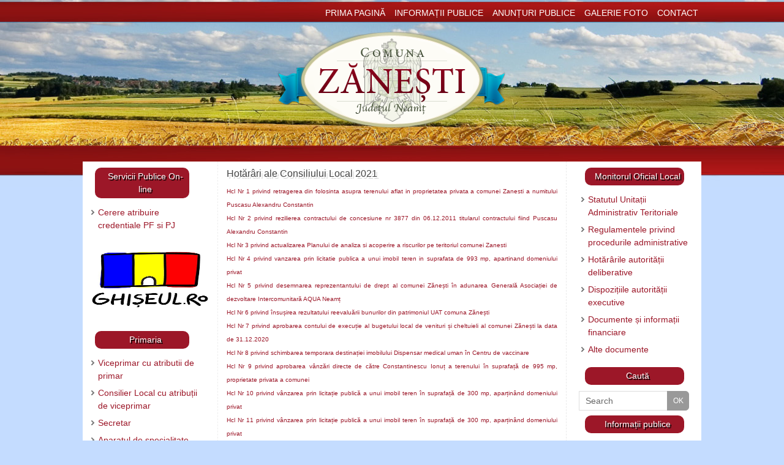

--- FILE ---
content_type: text/html; charset=UTF-8
request_url: https://www.comunazanesti.ro/hotarari-ale-consiliului-local-2021/
body_size: 26992
content:
<!DOCTYPE html>
<html dir="ltr" lang="ro-RO" prefix="og: https://ogp.me/ns#">
<head>
<meta http-equiv="Content-Type" content="text/html; charset=UTF-8" />
<link rel="profile" href="https://gmpg.org/xfn/11" />
<link rel="pingback" href="https://www.comunazanesti.ro/xmlrpc.php" />
<link rel="shortcut icon" href="https://www.comunazanesti.ro/wp-content/uploads/ZANESTI.png" /><link rel="apple-touch-icon" href="https://www.comunazanesti.ro/wp-content/uploads/ZANESTI.png" /><title>Hotărâri ale Consiliului Local 2021 | Comuna Zănești</title>

		<!-- All in One SEO 4.9.3 - aioseo.com -->
	<meta name="description" content="Hcl Nr 1 privind retragerea din folosinta asupra terenului aflat in proprietatea privata a comunei Zanesti a numitului Puscasu Alexandru Constantin Hcl Nr 2 privind rezilierea contractului de concesiune nr 3877 din 06.12.2011 titularul contractului fiind Puscasu Alexandru Constantin Hcl Nr 3 privind actualizarea Planului de analiza si acoperire a riscurilor pe teritoriul comunei Zanesti" />
	<meta name="robots" content="max-image-preview:large" />
	<link rel="canonical" href="https://www.comunazanesti.ro/hotarari-ale-consiliului-local-2021/" />
	<meta name="generator" content="All in One SEO (AIOSEO) 4.9.3" />
		<meta property="og:locale" content="ro_RO" />
		<meta property="og:site_name" content="Comuna Zănești | Site-ul oficial al UAT Comuna Zănești, judetul Neamț. Include informaţii legate de serviciile către populaţie, ştiri şi informaţii din comuna." />
		<meta property="og:type" content="article" />
		<meta property="og:title" content="Hotărâri ale Consiliului Local 2021 | Comuna Zănești" />
		<meta property="og:description" content="Hcl Nr 1 privind retragerea din folosinta asupra terenului aflat in proprietatea privata a comunei Zanesti a numitului Puscasu Alexandru Constantin Hcl Nr 2 privind rezilierea contractului de concesiune nr 3877 din 06.12.2011 titularul contractului fiind Puscasu Alexandru Constantin Hcl Nr 3 privind actualizarea Planului de analiza si acoperire a riscurilor pe teritoriul comunei Zanesti" />
		<meta property="og:url" content="https://www.comunazanesti.ro/hotarari-ale-consiliului-local-2021/" />
		<meta property="article:published_time" content="2021-02-15T21:54:05+00:00" />
		<meta property="article:modified_time" content="2023-01-05T08:16:02+00:00" />
		<meta name="twitter:card" content="summary" />
		<meta name="twitter:title" content="Hotărâri ale Consiliului Local 2021 | Comuna Zănești" />
		<meta name="twitter:description" content="Hcl Nr 1 privind retragerea din folosinta asupra terenului aflat in proprietatea privata a comunei Zanesti a numitului Puscasu Alexandru Constantin Hcl Nr 2 privind rezilierea contractului de concesiune nr 3877 din 06.12.2011 titularul contractului fiind Puscasu Alexandru Constantin Hcl Nr 3 privind actualizarea Planului de analiza si acoperire a riscurilor pe teritoriul comunei Zanesti" />
		<script type="application/ld+json" class="aioseo-schema">
			{"@context":"https:\/\/schema.org","@graph":[{"@type":"BreadcrumbList","@id":"https:\/\/www.comunazanesti.ro\/hotarari-ale-consiliului-local-2021\/#breadcrumblist","itemListElement":[{"@type":"ListItem","@id":"https:\/\/www.comunazanesti.ro#listItem","position":1,"name":"Prima pagin\u0103","item":"https:\/\/www.comunazanesti.ro","nextItem":{"@type":"ListItem","@id":"https:\/\/www.comunazanesti.ro\/hotarari-ale-consiliului-local-2021\/#listItem","name":"Hot\u0103r\u00e2ri ale Consiliului Local 2021"}},{"@type":"ListItem","@id":"https:\/\/www.comunazanesti.ro\/hotarari-ale-consiliului-local-2021\/#listItem","position":2,"name":"Hot\u0103r\u00e2ri ale Consiliului Local 2021","previousItem":{"@type":"ListItem","@id":"https:\/\/www.comunazanesti.ro#listItem","name":"Prima pagin\u0103"}}]},{"@type":"Organization","@id":"https:\/\/www.comunazanesti.ro\/#organization","name":"Comuna Z\u0103ne\u0219ti","description":"Site-ul oficial al UAT Comuna Z\u0103ne\u0219ti, judetul Neam\u021b. Include informa\u0163ii legate de serviciile c\u0103tre popula\u0163ie, \u015ftiri \u015fi informa\u0163ii din comuna.","url":"https:\/\/www.comunazanesti.ro\/"},{"@type":"WebPage","@id":"https:\/\/www.comunazanesti.ro\/hotarari-ale-consiliului-local-2021\/#webpage","url":"https:\/\/www.comunazanesti.ro\/hotarari-ale-consiliului-local-2021\/","name":"Hot\u0103r\u00e2ri ale Consiliului Local 2021 | Comuna Z\u0103ne\u0219ti","description":"Hcl Nr 1 privind retragerea din folosinta asupra terenului aflat in proprietatea privata a comunei Zanesti a numitului Puscasu Alexandru Constantin Hcl Nr 2 privind rezilierea contractului de concesiune nr 3877 din 06.12.2011 titularul contractului fiind Puscasu Alexandru Constantin Hcl Nr 3 privind actualizarea Planului de analiza si acoperire a riscurilor pe teritoriul comunei Zanesti","inLanguage":"ro-RO","isPartOf":{"@id":"https:\/\/www.comunazanesti.ro\/#website"},"breadcrumb":{"@id":"https:\/\/www.comunazanesti.ro\/hotarari-ale-consiliului-local-2021\/#breadcrumblist"},"datePublished":"2021-02-15T23:54:05+02:00","dateModified":"2023-01-05T10:16:02+02:00"},{"@type":"WebSite","@id":"https:\/\/www.comunazanesti.ro\/#website","url":"https:\/\/www.comunazanesti.ro\/","name":"Comuna Z\u0103ne\u0219ti","description":"Site-ul oficial al UAT Comuna Z\u0103ne\u0219ti, judetul Neam\u021b. Include informa\u0163ii legate de serviciile c\u0103tre popula\u0163ie, \u015ftiri \u015fi informa\u0163ii din comuna.","inLanguage":"ro-RO","publisher":{"@id":"https:\/\/www.comunazanesti.ro\/#organization"}}]}
		</script>
		<!-- All in One SEO -->

<link rel='dns-prefetch' href='//translate.google.com' />
<link rel="alternate" type="application/rss+xml" title="Comuna Zănești &raquo; Flux" href="https://www.comunazanesti.ro/feed/" />
<link rel="alternate" title="oEmbed (JSON)" type="application/json+oembed" href="https://www.comunazanesti.ro/wp-json/oembed/1.0/embed?url=https%3A%2F%2Fwww.comunazanesti.ro%2Fhotarari-ale-consiliului-local-2021%2F" />
<link rel="alternate" title="oEmbed (XML)" type="text/xml+oembed" href="https://www.comunazanesti.ro/wp-json/oembed/1.0/embed?url=https%3A%2F%2Fwww.comunazanesti.ro%2Fhotarari-ale-consiliului-local-2021%2F&#038;format=xml" />
<style id='wp-img-auto-sizes-contain-inline-css' type='text/css'>
img:is([sizes=auto i],[sizes^="auto," i]){contain-intrinsic-size:3000px 1500px}
/*# sourceURL=wp-img-auto-sizes-contain-inline-css */
</style>
<style id='wp-emoji-styles-inline-css' type='text/css'>

	img.wp-smiley, img.emoji {
		display: inline !important;
		border: none !important;
		box-shadow: none !important;
		height: 1em !important;
		width: 1em !important;
		margin: 0 0.07em !important;
		vertical-align: -0.1em !important;
		background: none !important;
		padding: 0 !important;
	}
/*# sourceURL=wp-emoji-styles-inline-css */
</style>
<style id='wp-block-library-inline-css' type='text/css'>
:root{--wp-block-synced-color:#7a00df;--wp-block-synced-color--rgb:122,0,223;--wp-bound-block-color:var(--wp-block-synced-color);--wp-editor-canvas-background:#ddd;--wp-admin-theme-color:#007cba;--wp-admin-theme-color--rgb:0,124,186;--wp-admin-theme-color-darker-10:#006ba1;--wp-admin-theme-color-darker-10--rgb:0,107,160.5;--wp-admin-theme-color-darker-20:#005a87;--wp-admin-theme-color-darker-20--rgb:0,90,135;--wp-admin-border-width-focus:2px}@media (min-resolution:192dpi){:root{--wp-admin-border-width-focus:1.5px}}.wp-element-button{cursor:pointer}:root .has-very-light-gray-background-color{background-color:#eee}:root .has-very-dark-gray-background-color{background-color:#313131}:root .has-very-light-gray-color{color:#eee}:root .has-very-dark-gray-color{color:#313131}:root .has-vivid-green-cyan-to-vivid-cyan-blue-gradient-background{background:linear-gradient(135deg,#00d084,#0693e3)}:root .has-purple-crush-gradient-background{background:linear-gradient(135deg,#34e2e4,#4721fb 50%,#ab1dfe)}:root .has-hazy-dawn-gradient-background{background:linear-gradient(135deg,#faaca8,#dad0ec)}:root .has-subdued-olive-gradient-background{background:linear-gradient(135deg,#fafae1,#67a671)}:root .has-atomic-cream-gradient-background{background:linear-gradient(135deg,#fdd79a,#004a59)}:root .has-nightshade-gradient-background{background:linear-gradient(135deg,#330968,#31cdcf)}:root .has-midnight-gradient-background{background:linear-gradient(135deg,#020381,#2874fc)}:root{--wp--preset--font-size--normal:16px;--wp--preset--font-size--huge:42px}.has-regular-font-size{font-size:1em}.has-larger-font-size{font-size:2.625em}.has-normal-font-size{font-size:var(--wp--preset--font-size--normal)}.has-huge-font-size{font-size:var(--wp--preset--font-size--huge)}.has-text-align-center{text-align:center}.has-text-align-left{text-align:left}.has-text-align-right{text-align:right}.has-fit-text{white-space:nowrap!important}#end-resizable-editor-section{display:none}.aligncenter{clear:both}.items-justified-left{justify-content:flex-start}.items-justified-center{justify-content:center}.items-justified-right{justify-content:flex-end}.items-justified-space-between{justify-content:space-between}.screen-reader-text{border:0;clip-path:inset(50%);height:1px;margin:-1px;overflow:hidden;padding:0;position:absolute;width:1px;word-wrap:normal!important}.screen-reader-text:focus{background-color:#ddd;clip-path:none;color:#444;display:block;font-size:1em;height:auto;left:5px;line-height:normal;padding:15px 23px 14px;text-decoration:none;top:5px;width:auto;z-index:100000}html :where(.has-border-color){border-style:solid}html :where([style*=border-top-color]){border-top-style:solid}html :where([style*=border-right-color]){border-right-style:solid}html :where([style*=border-bottom-color]){border-bottom-style:solid}html :where([style*=border-left-color]){border-left-style:solid}html :where([style*=border-width]){border-style:solid}html :where([style*=border-top-width]){border-top-style:solid}html :where([style*=border-right-width]){border-right-style:solid}html :where([style*=border-bottom-width]){border-bottom-style:solid}html :where([style*=border-left-width]){border-left-style:solid}html :where(img[class*=wp-image-]){height:auto;max-width:100%}:where(figure){margin:0 0 1em}html :where(.is-position-sticky){--wp-admin--admin-bar--position-offset:var(--wp-admin--admin-bar--height,0px)}@media screen and (max-width:600px){html :where(.is-position-sticky){--wp-admin--admin-bar--position-offset:0px}}

/*# sourceURL=wp-block-library-inline-css */
</style><style id='wp-block-file-inline-css' type='text/css'>
.wp-block-file{box-sizing:border-box}.wp-block-file:not(.wp-element-button){font-size:.8em}.wp-block-file.aligncenter{text-align:center}.wp-block-file.alignright{text-align:right}.wp-block-file *+.wp-block-file__button{margin-left:.75em}:where(.wp-block-file){margin-bottom:1.5em}.wp-block-file__embed{margin-bottom:1em}:where(.wp-block-file__button){border-radius:2em;display:inline-block;padding:.5em 1em}:where(.wp-block-file__button):where(a):active,:where(.wp-block-file__button):where(a):focus,:where(.wp-block-file__button):where(a):hover,:where(.wp-block-file__button):where(a):visited{box-shadow:none;color:#fff;opacity:.85;text-decoration:none}
/*# sourceURL=https://www.comunazanesti.ro/wp-includes/blocks/file/style.min.css */
</style>
<style id='global-styles-inline-css' type='text/css'>
:root{--wp--preset--aspect-ratio--square: 1;--wp--preset--aspect-ratio--4-3: 4/3;--wp--preset--aspect-ratio--3-4: 3/4;--wp--preset--aspect-ratio--3-2: 3/2;--wp--preset--aspect-ratio--2-3: 2/3;--wp--preset--aspect-ratio--16-9: 16/9;--wp--preset--aspect-ratio--9-16: 9/16;--wp--preset--color--black: #000000;--wp--preset--color--cyan-bluish-gray: #abb8c3;--wp--preset--color--white: #ffffff;--wp--preset--color--pale-pink: #f78da7;--wp--preset--color--vivid-red: #cf2e2e;--wp--preset--color--luminous-vivid-orange: #ff6900;--wp--preset--color--luminous-vivid-amber: #fcb900;--wp--preset--color--light-green-cyan: #7bdcb5;--wp--preset--color--vivid-green-cyan: #00d084;--wp--preset--color--pale-cyan-blue: #8ed1fc;--wp--preset--color--vivid-cyan-blue: #0693e3;--wp--preset--color--vivid-purple: #9b51e0;--wp--preset--gradient--vivid-cyan-blue-to-vivid-purple: linear-gradient(135deg,rgb(6,147,227) 0%,rgb(155,81,224) 100%);--wp--preset--gradient--light-green-cyan-to-vivid-green-cyan: linear-gradient(135deg,rgb(122,220,180) 0%,rgb(0,208,130) 100%);--wp--preset--gradient--luminous-vivid-amber-to-luminous-vivid-orange: linear-gradient(135deg,rgb(252,185,0) 0%,rgb(255,105,0) 100%);--wp--preset--gradient--luminous-vivid-orange-to-vivid-red: linear-gradient(135deg,rgb(255,105,0) 0%,rgb(207,46,46) 100%);--wp--preset--gradient--very-light-gray-to-cyan-bluish-gray: linear-gradient(135deg,rgb(238,238,238) 0%,rgb(169,184,195) 100%);--wp--preset--gradient--cool-to-warm-spectrum: linear-gradient(135deg,rgb(74,234,220) 0%,rgb(151,120,209) 20%,rgb(207,42,186) 40%,rgb(238,44,130) 60%,rgb(251,105,98) 80%,rgb(254,248,76) 100%);--wp--preset--gradient--blush-light-purple: linear-gradient(135deg,rgb(255,206,236) 0%,rgb(152,150,240) 100%);--wp--preset--gradient--blush-bordeaux: linear-gradient(135deg,rgb(254,205,165) 0%,rgb(254,45,45) 50%,rgb(107,0,62) 100%);--wp--preset--gradient--luminous-dusk: linear-gradient(135deg,rgb(255,203,112) 0%,rgb(199,81,192) 50%,rgb(65,88,208) 100%);--wp--preset--gradient--pale-ocean: linear-gradient(135deg,rgb(255,245,203) 0%,rgb(182,227,212) 50%,rgb(51,167,181) 100%);--wp--preset--gradient--electric-grass: linear-gradient(135deg,rgb(202,248,128) 0%,rgb(113,206,126) 100%);--wp--preset--gradient--midnight: linear-gradient(135deg,rgb(2,3,129) 0%,rgb(40,116,252) 100%);--wp--preset--font-size--small: 13px;--wp--preset--font-size--medium: 20px;--wp--preset--font-size--large: 36px;--wp--preset--font-size--x-large: 42px;--wp--preset--spacing--20: 0.44rem;--wp--preset--spacing--30: 0.67rem;--wp--preset--spacing--40: 1rem;--wp--preset--spacing--50: 1.5rem;--wp--preset--spacing--60: 2.25rem;--wp--preset--spacing--70: 3.38rem;--wp--preset--spacing--80: 5.06rem;--wp--preset--shadow--natural: 6px 6px 9px rgba(0, 0, 0, 0.2);--wp--preset--shadow--deep: 12px 12px 50px rgba(0, 0, 0, 0.4);--wp--preset--shadow--sharp: 6px 6px 0px rgba(0, 0, 0, 0.2);--wp--preset--shadow--outlined: 6px 6px 0px -3px rgb(255, 255, 255), 6px 6px rgb(0, 0, 0);--wp--preset--shadow--crisp: 6px 6px 0px rgb(0, 0, 0);}:where(.is-layout-flex){gap: 0.5em;}:where(.is-layout-grid){gap: 0.5em;}body .is-layout-flex{display: flex;}.is-layout-flex{flex-wrap: wrap;align-items: center;}.is-layout-flex > :is(*, div){margin: 0;}body .is-layout-grid{display: grid;}.is-layout-grid > :is(*, div){margin: 0;}:where(.wp-block-columns.is-layout-flex){gap: 2em;}:where(.wp-block-columns.is-layout-grid){gap: 2em;}:where(.wp-block-post-template.is-layout-flex){gap: 1.25em;}:where(.wp-block-post-template.is-layout-grid){gap: 1.25em;}.has-black-color{color: var(--wp--preset--color--black) !important;}.has-cyan-bluish-gray-color{color: var(--wp--preset--color--cyan-bluish-gray) !important;}.has-white-color{color: var(--wp--preset--color--white) !important;}.has-pale-pink-color{color: var(--wp--preset--color--pale-pink) !important;}.has-vivid-red-color{color: var(--wp--preset--color--vivid-red) !important;}.has-luminous-vivid-orange-color{color: var(--wp--preset--color--luminous-vivid-orange) !important;}.has-luminous-vivid-amber-color{color: var(--wp--preset--color--luminous-vivid-amber) !important;}.has-light-green-cyan-color{color: var(--wp--preset--color--light-green-cyan) !important;}.has-vivid-green-cyan-color{color: var(--wp--preset--color--vivid-green-cyan) !important;}.has-pale-cyan-blue-color{color: var(--wp--preset--color--pale-cyan-blue) !important;}.has-vivid-cyan-blue-color{color: var(--wp--preset--color--vivid-cyan-blue) !important;}.has-vivid-purple-color{color: var(--wp--preset--color--vivid-purple) !important;}.has-black-background-color{background-color: var(--wp--preset--color--black) !important;}.has-cyan-bluish-gray-background-color{background-color: var(--wp--preset--color--cyan-bluish-gray) !important;}.has-white-background-color{background-color: var(--wp--preset--color--white) !important;}.has-pale-pink-background-color{background-color: var(--wp--preset--color--pale-pink) !important;}.has-vivid-red-background-color{background-color: var(--wp--preset--color--vivid-red) !important;}.has-luminous-vivid-orange-background-color{background-color: var(--wp--preset--color--luminous-vivid-orange) !important;}.has-luminous-vivid-amber-background-color{background-color: var(--wp--preset--color--luminous-vivid-amber) !important;}.has-light-green-cyan-background-color{background-color: var(--wp--preset--color--light-green-cyan) !important;}.has-vivid-green-cyan-background-color{background-color: var(--wp--preset--color--vivid-green-cyan) !important;}.has-pale-cyan-blue-background-color{background-color: var(--wp--preset--color--pale-cyan-blue) !important;}.has-vivid-cyan-blue-background-color{background-color: var(--wp--preset--color--vivid-cyan-blue) !important;}.has-vivid-purple-background-color{background-color: var(--wp--preset--color--vivid-purple) !important;}.has-black-border-color{border-color: var(--wp--preset--color--black) !important;}.has-cyan-bluish-gray-border-color{border-color: var(--wp--preset--color--cyan-bluish-gray) !important;}.has-white-border-color{border-color: var(--wp--preset--color--white) !important;}.has-pale-pink-border-color{border-color: var(--wp--preset--color--pale-pink) !important;}.has-vivid-red-border-color{border-color: var(--wp--preset--color--vivid-red) !important;}.has-luminous-vivid-orange-border-color{border-color: var(--wp--preset--color--luminous-vivid-orange) !important;}.has-luminous-vivid-amber-border-color{border-color: var(--wp--preset--color--luminous-vivid-amber) !important;}.has-light-green-cyan-border-color{border-color: var(--wp--preset--color--light-green-cyan) !important;}.has-vivid-green-cyan-border-color{border-color: var(--wp--preset--color--vivid-green-cyan) !important;}.has-pale-cyan-blue-border-color{border-color: var(--wp--preset--color--pale-cyan-blue) !important;}.has-vivid-cyan-blue-border-color{border-color: var(--wp--preset--color--vivid-cyan-blue) !important;}.has-vivid-purple-border-color{border-color: var(--wp--preset--color--vivid-purple) !important;}.has-vivid-cyan-blue-to-vivid-purple-gradient-background{background: var(--wp--preset--gradient--vivid-cyan-blue-to-vivid-purple) !important;}.has-light-green-cyan-to-vivid-green-cyan-gradient-background{background: var(--wp--preset--gradient--light-green-cyan-to-vivid-green-cyan) !important;}.has-luminous-vivid-amber-to-luminous-vivid-orange-gradient-background{background: var(--wp--preset--gradient--luminous-vivid-amber-to-luminous-vivid-orange) !important;}.has-luminous-vivid-orange-to-vivid-red-gradient-background{background: var(--wp--preset--gradient--luminous-vivid-orange-to-vivid-red) !important;}.has-very-light-gray-to-cyan-bluish-gray-gradient-background{background: var(--wp--preset--gradient--very-light-gray-to-cyan-bluish-gray) !important;}.has-cool-to-warm-spectrum-gradient-background{background: var(--wp--preset--gradient--cool-to-warm-spectrum) !important;}.has-blush-light-purple-gradient-background{background: var(--wp--preset--gradient--blush-light-purple) !important;}.has-blush-bordeaux-gradient-background{background: var(--wp--preset--gradient--blush-bordeaux) !important;}.has-luminous-dusk-gradient-background{background: var(--wp--preset--gradient--luminous-dusk) !important;}.has-pale-ocean-gradient-background{background: var(--wp--preset--gradient--pale-ocean) !important;}.has-electric-grass-gradient-background{background: var(--wp--preset--gradient--electric-grass) !important;}.has-midnight-gradient-background{background: var(--wp--preset--gradient--midnight) !important;}.has-small-font-size{font-size: var(--wp--preset--font-size--small) !important;}.has-medium-font-size{font-size: var(--wp--preset--font-size--medium) !important;}.has-large-font-size{font-size: var(--wp--preset--font-size--large) !important;}.has-x-large-font-size{font-size: var(--wp--preset--font-size--x-large) !important;}
/*# sourceURL=global-styles-inline-css */
</style>

<style id='classic-theme-styles-inline-css' type='text/css'>
/*! This file is auto-generated */
.wp-block-button__link{color:#fff;background-color:#32373c;border-radius:9999px;box-shadow:none;text-decoration:none;padding:calc(.667em + 2px) calc(1.333em + 2px);font-size:1.125em}.wp-block-file__button{background:#32373c;color:#fff;text-decoration:none}
/*# sourceURL=/wp-includes/css/classic-themes.min.css */
</style>
<link rel='stylesheet' id='EG-Attachments-css' href='https://www.comunazanesti.ro/wp-content/plugins/eg-attachments/css/eg-attachments.css?ver=2.1.3' type='text/css' media='all' />
<link rel='stylesheet' id='foobox-free-min-css' href='https://www.comunazanesti.ro/wp-content/plugins/foobox-image-lightbox/free/css/foobox.free.min.css?ver=2.7.35' type='text/css' media='all' />
<link rel='stylesheet' id='google-language-translator-css' href='https://www.comunazanesti.ro/wp-content/plugins/google-language-translator/css/style.css?ver=6.0.20' type='text/css' media='' />
<link rel='stylesheet' id='page-list-style-css' href='https://www.comunazanesti.ro/wp-content/plugins/page-list/css/page-list.css?ver=5.9' type='text/css' media='all' />
<link rel='stylesheet' id='mantras-css' href='https://www.comunazanesti.ro/wp-content/themes/mantra/style.css?ver=2.6.0' type='text/css' media='all' />
<script type="text/javascript" src="https://www.comunazanesti.ro/wp-includes/js/jquery/jquery.min.js?ver=3.7.1" id="jquery-core-js"></script>
<script type="text/javascript" src="https://www.comunazanesti.ro/wp-includes/js/jquery/jquery-migrate.min.js?ver=3.4.1" id="jquery-migrate-js"></script>
<script type="text/javascript" src="https://www.comunazanesti.ro/wp-content/themes/mantra/js/frontend.js?ver=2.6.0" id="cryout-frontend-js"></script>
<script type="text/javascript" id="foobox-free-min-js-before">
/* <![CDATA[ */
/* Run FooBox FREE (v2.7.35) */
var FOOBOX = window.FOOBOX = {
	ready: true,
	disableOthers: false,
	o: {wordpress: { enabled: true }, fitToScreen:true, countMessage:'image %index of %total', captions: { dataTitle: ["captionTitle","title"], dataDesc: ["captionDesc","description"] }, rel: '', excludes:'.fbx-link,.nofoobox,.nolightbox,a[href*="pinterest.com/pin/create/button/"]', affiliate : { enabled: false }, error: "Imaginea nu a putut fi deschisa."},
	selectors: [
		".gallery", ".wp-block-gallery", ".wp-caption", ".wp-block-image", "a:has(img[class*=wp-image-])", ".foobox"
	],
	pre: function( $ ){
		// Custom JavaScript (Pre)
		
	},
	post: function( $ ){
		// Custom JavaScript (Post)
		
		// Custom Captions Code
		
	},
	custom: function( $ ){
		// Custom Extra JS
		
	}
};
//# sourceURL=foobox-free-min-js-before
/* ]]> */
</script>
<script type="text/javascript" src="https://www.comunazanesti.ro/wp-content/plugins/foobox-image-lightbox/free/js/foobox.free.min.js?ver=2.7.35" id="foobox-free-min-js"></script>
<link rel="https://api.w.org/" href="https://www.comunazanesti.ro/wp-json/" /><link rel="alternate" title="JSON" type="application/json" href="https://www.comunazanesti.ro/wp-json/wp/v2/pages/5693" /><link rel="EditURI" type="application/rsd+xml" title="RSD" href="https://www.comunazanesti.ro/xmlrpc.php?rsd" />
<meta name="generator" content="WordPress 6.9" />
<link rel='shortlink' href='https://www.comunazanesti.ro/?p=5693' />
<style>#google_language_translator a{display:none!important;}div.skiptranslate.goog-te-gadget{display:inline!important;}.goog-te-gadget{color:transparent!important;}.goog-te-gadget{font-size:0px!important;}.goog-branding{display:none;}.goog-tooltip{display: none!important;}.goog-tooltip:hover{display: none!important;}.goog-text-highlight{background-color:transparent!important;border:none!important;box-shadow:none!important;}#google_language_translator{display:none;}#flags{display:none;}div.skiptranslate{display:none!important;}body{top:0px!important;}#goog-gt-{display:none!important;}font font{background-color:transparent!important;box-shadow:none!important;position:initial!important;}</style><script type="text/javascript">
(function(url){
	if(/(?:Chrome\/26\.0\.1410\.63 Safari\/537\.31|WordfenceTestMonBot)/.test(navigator.userAgent)){ return; }
	var addEvent = function(evt, handler) {
		if (window.addEventListener) {
			document.addEventListener(evt, handler, false);
		} else if (window.attachEvent) {
			document.attachEvent('on' + evt, handler);
		}
	};
	var removeEvent = function(evt, handler) {
		if (window.removeEventListener) {
			document.removeEventListener(evt, handler, false);
		} else if (window.detachEvent) {
			document.detachEvent('on' + evt, handler);
		}
	};
	var evts = 'contextmenu dblclick drag dragend dragenter dragleave dragover dragstart drop keydown keypress keyup mousedown mousemove mouseout mouseover mouseup mousewheel scroll'.split(' ');
	var logHuman = function() {
		if (window.wfLogHumanRan) { return; }
		window.wfLogHumanRan = true;
		var wfscr = document.createElement('script');
		wfscr.type = 'text/javascript';
		wfscr.async = true;
		wfscr.src = url + '&r=' + Math.random();
		(document.getElementsByTagName('head')[0]||document.getElementsByTagName('body')[0]).appendChild(wfscr);
		for (var i = 0; i < evts.length; i++) {
			removeEvent(evts[i], logHuman);
		}
	};
	for (var i = 0; i < evts.length; i++) {
		addEvent(evts[i], logHuman);
	}
})('//www.comunazanesti.ro/?wordfence_lh=1&hid=31292487D66648F39B99ED865537217D');
</script> <style type="text/css"> #wrapper, #access, #colophon, #branding, #main { width:1010px ;} #content { width:540px;float:right;margin:0px 235px 0 -960px;display:block;} #primary {width:200px;float:left;padding-left:0px;border:none;border-right:1px dashed #EEE;padding-right:20px;} #secondary {width:200px;float:right;} #primary .widget-title { -moz-border-radius:0 10px 0 0; -webkit-border-radius:0 10px 0 0;border-radius:0 10px 0 0 ; text-align:right;padding-right:15px;width:100%;margin-left:-15px;} #primary ul.xoxo {padding:0 0 0 10px ;} #content, #content p, #content ul, #content ol, #content input, #content select, #content textarea{ font-size:13px; text-align:Justify ; } #bg_image { display:block;margin:0 auto;} #main, #access ul li.current_page_item, #access ul li.current-menu-item ,#access ul ul li { background-color:} #access ul li { background-color:} #primary { background-color:#ffffff} #secondary { background-color:#ffffff} body, .widget-title {font-family:Helvetica, sans-serif ; } #content h1.entry-title a, #content h2.entry-title a, #content h1.entry-title , #content h2.entry-title {font-family:Helvetica, sans-serif ; } .widget-area * {font-family:Helvetica, sans-serif ; } .entry-content h1, .entry-content h2, .entry-content h3, .entry-content h4, .entry-content h5, .entry-content h6 {font-family:Helvetica, sans-serif ; } .entry-meta { background:#FFF;border:none;-webkit-box-shadow:none;-moz-box-shadow:none;box-shadow:none;} article.post, article.page { padding-bottom:10px;border-bottom:3px solid #EEE} #respond .form-allowed-tags { display:none;} .nocomments, .nocomments2 {display:none;} .comments-link span { display:none;} #content h1.entry-title, #content h2.entry-title { font-size:16px ;} #header-container > div { margin-top:15px;} #header-container > div { margin-left:0px;} body { background-color:#c4dcff !important ;} #header { background-color: ;} #footer { background-color:#9c1728 ;} #footer2 { background-color:#c4dcff ;} #site-title span a { color:#c4dcff ;} #site-description { color:#999999 ;} #content, #content p, #content ul, #content ol { color:#333333 ;} .widget-area a:link, .widget-area a:visited, a:link, a:visited ,#searchform #s:hover , #container #s:hover, #access a:hover, #wp-calendar tbody td a , #site-info a ,#site-copyright a, #access li:hover > a, #access ul ul :hover > a { color:#9c1728;} a:hover, .entry-meta a:hover, .entry-utility a:hover , .widget-area a:hover { color:#112749 ;} #content .entry-title a, #content .entry-title, #content h1, #content h2, #content h3, #content h4, #content h5, #content h6{ color:#444444 ;} #content .entry-title a:hover { color:#000000 ;} .widget-title,#footer-widget-area .widget-title { background-color:#FAFAFA ;} .widget-title { color:#444444 ;} #footer-widget-area .widget-title { color:#6094de ; ;} #footer-widget-area a { color:#FFFFFF ;} #footer-widget-area a:hover { color:#FFFFFF ;} #access ul { display: table; margin: 0 auto; } .widget-area ul ul li{ background-image:url(https://www.comunazanesti.ro/wp-content/themes/mantra/images/bullets/bullet_dark.png);background-position: 0px 8px ;} h1.page-title { display:none;} .entry-meta .bl_sep {display:none;} .entry-meta time.onDate {display:none;} .entry-meta .comments-link,.entry-meta2 .comments-link{display:none;} .entry-meta .author {display:none;} .entry-meta span.bl_categ, .entry-meta2 span.bl_categ {display:none;} .entry-utility span.bl_posted, .entry-meta2 span.bl_tagg,.entry-meta3 span.bl_tagg {display:none;} .entry-utility span.bl_bookmark {display:none;} #content p, .entry-content ul, .entry-summary ul , .entry-content ol, .entry-summary ol { margin-bottom:1.5em;} .entry-meta .entry-time {display:none;} #content .entry-meta, #content .entry-header div.entry-meta2 > * {display:none;} #branding { height:220px ;} </style> 
<meta name="viewport" content="width=device-width, user-scalable=yes, initial-scale=1.0, minimum-scale=1.0, maximum-scale=3.0"><style>/* Mantra Custom CSS */ #header-container > div { text-align: center; } .topmenu a { color: #ffffff; text-transform: uppercase; padding-left:5px; font-size: 115%; } .topmenu a:hover {color:#c4dcff;} #primary .widget-title, #secondary .widget-title { color: #ffffff; font-size:14px; padding:4px 0; padding-left:10px; text-align:center; margin-bottom:10px; background-color:#9c1728; margin-left:10px; margin-right:10px; width:80%; -moz-border-radius:10px 10px 10px 10px; -webkit-border-radius:10px 10px 10px 10px; border-radius:10px 10px 10px 10px; -moz-text-shadow: 2px 2px 0px #000; -webkit-text-shadow: 2px 2px 0px #000; text-shadow: 2px 2px 0px #000; #header-container > div { text-align: center; }</style>
<script>#c4dcff
#6094de</script>
<!--[if lte IE 8]>
<style type="text/css" media="screen">
 #access ul  li,
.edit-link a ,
 #footer-widget-area .widget-title, .entry-meta,.entry-meta .comments-link,
.short-button-light, .short-button-dark ,.short-button-color ,blockquote  {
     position:relative;
     behavior: url(https://www.comunazanesti.ro/wp-content/themes/mantra/js/PIE/PIE.php);
   }

#access ul ul {
-pie-box-shadow:0px 5px 5px #999;
}
   
#access  ul  li.current_page_item,  #access ul li.current-menu-item ,
#access ul  li ,#access ul ul ,#access ul ul li, .commentlist li.comment	,.commentlist .avatar,
 .nivo-caption, .theme-default .nivoSlider {
     behavior: url(https://www.comunazanesti.ro/wp-content/themes/mantra/js/PIE/PIE.php);
   }
</style>
<![endif]-->
<style type="text/css" id="custom-background-css">
body.custom-background { background-color: #c3c3c3; background-image: url("https://www.comunazanesti.ro/wp-content/uploads/bkg_v2.jpg"); background-position: center top; background-size: auto; background-repeat: no-repeat; background-attachment: scroll; }
</style>
	<!--[if lt IE 9]>
<script>
document.createElement('header');
document.createElement('nav');
document.createElement('section');
document.createElement('article');
document.createElement('aside');
document.createElement('footer');
document.createElement('hgroup');
</script>
<![endif]-->
<script type="text/javascript">
function makeDoubleDelegate(function1, function2) {
// concatenate functions
    return function() { if (function1) function1(); if (function2) function2(); }
}

function mantra_onload() {


     // Add responsive videos
     if (jQuery(window).width() < 800) jQuery(".entry-content").fitVids();
     // Check if sidebars have user colors and if so equalize their heights
     equalizeHeights();}; // mantra_onload


jQuery(document).ready(function(){
     // Add custom borders to images
     jQuery("img.alignnone, img.alignleft, img.aligncenter,  img.alignright").addClass("imageFour");

	// Add select navigation to small screens
     jQuery("#access > .menu > ul").tinyNav({
          	header: ' = Menu = '
			});
});

// make sure not to lose previous onload events
window.onload = makeDoubleDelegate(window.onload, mantra_onload );
</script>
<link rel='stylesheet' id='mantra-mobile-css' href='https://www.comunazanesti.ro/wp-content/themes/mantra/style-mobile.css?ver=2.6.0' type='text/css' media='all' />
</head>
<body data-rsssl=1 class="wp-singular page-template-default page page-id-5693 custom-background wp-theme-mantra">

<div id="toTop"> </div>
<div id="wrapper" class="hfeed">

<nav class="topmenu"><ul id="menu-meniu-principal" class="menu"><li id="menu-item-95" class="menu-item menu-item-type-custom menu-item-object-custom menu-item-home menu-item-95"><a href="https://www.comunazanesti.ro">Prima pagină</a></li>
<li id="menu-item-5005" class="menu-item menu-item-type-post_type menu-item-object-page menu-item-5005"><a href="https://www.comunazanesti.ro/informatii-publice/">Informații publice</a></li>
<li id="menu-item-4883" class="menu-item menu-item-type-post_type menu-item-object-page menu-item-4883"><a href="https://www.comunazanesti.ro/informatii-publice/anunturi-publice/">Anunțuri publice</a></li>
<li id="menu-item-161" class="menu-item menu-item-type-post_type menu-item-object-page menu-item-161"><a href="https://www.comunazanesti.ro/galerie-foto/">Galerie foto</a></li>
<li id="menu-item-160" class="menu-item menu-item-type-post_type menu-item-object-page menu-item-160"><a href="https://www.comunazanesti.ro/contact/">Contact</a></li>
</ul></nav>
<header id="header">

		<div id="masthead">

			<div id="branding" role="banner" >

				
	<div id="header-container">


<div><a id="logo" href="https://www.comunazanesti.ro/" ><img title="" alt="" src="https://www.comunazanesti.ro/wp-content/uploads/ZANESTI.png" /></a></div></div>				<div style="clear:both;"></div>

			</div><!-- #branding -->

			<nav id="access" class="jssafe" role="navigation">

				<div class="skip-link screen-reader-text"><a href="#content" title="Skip to content">Skip to content</a></div>

			</nav><!-- #access -->

		</div><!-- #masthead -->

	<div style="clear:both;"> </div>

</header><!-- #header -->
<div id="main">
	<div  id="forbottom" >
		
		<div style="clear:both;"> </div>
		
											<section id="container">
	
			<div id="content" role="main">
			
	
				<div id="post-5693" class="post-5693 page type-page status-publish hentry">
											<h1 class="entry-title">Hotărâri ale Consiliului Local 2021</h1>
					
					<div class="entry-content">
						
<div class="wp-block-file"><a id="wp-block-file--media-b2271865-2b45-4140-880e-62e5d136fc88" href="https://www.comunazanesti.ro/wp-content/uploads/hcl-1.pdf">Hcl Nr 1 privind retragerea din folosinta asupra terenului aflat in proprietatea privata a comunei Zanesti a numitului Puscasu Alexandru Constantin</a></div>



<div class="wp-block-file"><a id="wp-block-file--media-ae1ef8b0-3cc4-4a03-991e-426f9230e89f" href="https://www.comunazanesti.ro/wp-content/uploads/hcl-2.pdf">Hcl Nr 2 privind rezilierea contractului de concesiune nr 3877 din 06.12.2011 titularul contractului fiind Puscasu Alexandru Constantin </a></div>



<div class="wp-block-file"><a id="wp-block-file--media-ff5d7d56-81cb-4f63-a445-f23a58ea282a" href="https://www.comunazanesti.ro/wp-content/uploads/hcl-3.pdf">Hcl Nr 3 privind actualizarea Planului de analiza si acoperire a riscurilor pe teritoriul comunei Zanesti</a></div>



<div class="wp-block-file"><a id="wp-block-file--media-0544599c-aceb-4a5e-b7b7-f2b8dd7d60e5" href="https://www.comunazanesti.ro/wp-content/uploads/hcl-4.pdf">Hcl Nr 4 privind vanzarea prin licitatie publica a unui imobil teren in suprafata de 993 mp, apartinand domeniului privat</a></div>



<div class="wp-block-file"><a id="wp-block-file--media-1aa27dc2-0eba-47d4-9572-745625d965c3" href="https://www.comunazanesti.ro/wp-content/uploads/hcl-5.pdf">Hcl Nr 5 privind desemnarea reprezentantului de drept al comunei Zănești în adunarea Generală Asociației de dezvoltare Intercomunitară AQUA Neamț</a></div>



<div class="wp-block-file"><a id="wp-block-file--media-45306798-3867-4911-a70d-dd7fd397f8df" href="https://www.comunazanesti.ro/wp-content/uploads/hcl-6.pdf">Hcl Nr 6 privind însușirea rezultatului reevaluării bunurilor din patrimoniul UAT comuna Zănești</a></div>



<div class="wp-block-file"><a id="wp-block-file--media-215605d6-098f-4fd0-a934-a369259c6e4b" href="https://www.comunazanesti.ro/wp-content/uploads/hcl-7.pdf">Hcl Nr 7 privind aprobarea contului de execuție al bugetului local de venituri și cheltuieli al comunei Zănești la data de 31.12.2020</a></div>



<div class="wp-block-file"><a id="wp-block-file--media-72f60db5-15de-4ba2-9873-5322aa47d8a0" href="https://www.comunazanesti.ro/wp-content/uploads/hcl-8.pdf">Hcl Nr 8 privind schimbarea temporara destinației imobilului Dispensar medical uman în Centru de vaccinare</a></div>



<div class="wp-block-file"><a id="wp-block-file--media-8a8107ff-ee6d-49b1-84de-617af697cb95" href="https://www.comunazanesti.ro/wp-content/uploads/hcl-9.pdf">Hcl Nr 9 privind aprobarea vânzări directe de către Constantinescu Ionuț a terenului în suprafață de 995 mp, proprietate privata a comunei</a></div>



<div class="wp-block-file"><a id="wp-block-file--media-82de7d20-4091-499b-9884-9b06deafcfe8" href="https://www.comunazanesti.ro/wp-content/uploads/hcl-10.pdf">Hcl Nr 10 privind vânzarea prin licitație publică a unui imobil teren în suprafață de 300 mp, aparținând domeniului privat</a></div>



<div class="wp-block-file"><a id="wp-block-file--media-990463cf-9a2c-47cc-92bc-a383c53eded1" href="https://www.comunazanesti.ro/wp-content/uploads/hcl-11.pdf">Hcl Nr 11 privind vânzarea prin licitație publică a unui imobil teren în suprafață de 300 mp, aparținând domeniului privat</a></div>



<div class="wp-block-file"><a id="wp-block-file--media-b36be186-d29c-46cc-9a30-0dbe18b46926" href="https://www.comunazanesti.ro/wp-content/uploads/hcl-12.pdf">Hcl Nr 12 privind vânzarea prin licitație publică a unui imobil teren în suprafață de 300 mp, aparținând domeniului privat</a></div>



<div class="wp-block-file"><a id="wp-block-file--media-9d109170-1e2b-4832-9da6-12fa9aa07f01" href="https://www.comunazanesti.ro/wp-content/uploads/hcl-13.pdf">Hcl Nr 13 privind aprobarea documentației de alipirea a unor &nbsp;terenuri situate în comuna Zănești, cartier Dumitrița </a></div>



<div class="wp-block-file"><a id="wp-block-file--media-d946e315-fa5a-4d66-a4a6-5a7b9257930a" href="https://www.comunazanesti.ro/wp-content/uploads/hcl-14.pdf">Hcl Nr 14 privind alegerea președintelui de ședință pentru ședințele de consiliu local pe o perioadă de trei luni, din lunile februarie 2021, martie 2021 și aprilie 2021</a></div>



<div class="wp-block-file"><a id="wp-block-file--media-b7bc5b4e-c744-434a-befc-e707e1e4c568" href="https://www.comunazanesti.ro/wp-content/uploads/hcl-15.pdf">Hcl Nr 15 privind retragerea dreptului de folosință gratuita asupra terenului în suprafață de 500 mp aflat în proprietatea privata comunei Zănești a numitului Andronache Valentin </a></div>



<div class="wp-block-file"><a id="wp-block-file--media-4362d29d-438f-4490-af16-602cc9883d23" href="https://www.comunazanesti.ro/wp-content/uploads/hcl-16.pdf">Hcl Nr 16 privind rezilierea contractului de concesiune nr 3611 din 29.10.2010 titular al contractului fiind domnul Andronache Valentin</a></div>



<div class="wp-block-file"><a id="wp-block-file--media-5f34472d-2dec-433d-803e-b9417c74b434" href="https://www.comunazanesti.ro/wp-content/uploads/hcl-17.pdf">Hcl Nr 17 privind &nbsp;aprobarea vânzări directe de către Iacoban Alexandra Camelia a terenului în suprafață de 967 mp, proprietate privată a comunei</a></div>



<div class="wp-block-file"><a id="wp-block-file--media-17f773fc-8950-40db-8ebf-727de265952d" href="https://www.comunazanesti.ro/wp-content/uploads/hcl-18.pdf">Hcl Nr 18 privind transmiterea în folosință gratuită către SC DELGAZ Grid SA a suprafeței de 8 mp teren în vederea executării lucrării &#8222;Lucrări în LEA JT pentru realizarea coexistenta LEA JT cu fibră optică Orange în comuna Zănești&#8221;</a></div>



<div class="wp-block-file"><a id="wp-block-file--media-61dca920-85bd-474f-ba13-87e467e98b59" href="https://www.comunazanesti.ro/wp-content/uploads/hcl-19.pdf">Hcl Nr 19 privind schimbarea titularului contractului de concesiune numărul 3919 din 14.08.2013</a></div>



<div class="wp-block-file"><a id="wp-block-file--media-e45737b7-b2c6-4673-964d-801d8f801486" href="https://www.comunazanesti.ro/wp-content/uploads/hcl-20.pdf">Hcl Nr 20 privind includerea în proprietatea privata UAT Zanești a investiției în valoare de 88953,40 Lei, realizată în cadrul obiectivului de investiții “Sistem de supraveghere video în comuna Zănești”</a></div>



<div class="wp-block-file"><a id="wp-block-file--media-27f493c8-a25e-4d69-bf3e-f770f7ea5cbf" href="https://www.comunazanesti.ro/wp-content/uploads/hcl-21.pdf">Hcl Nr 21 privind includerea în proprietatea privata UAT Zanești a investiției în valoare de 76930,52 lei, realizată în cadrul obiectivului de investiții “Lucrări de reabilitare Parc Cernușca, Parc Canton Fauri și Parc Traian, comuna Zănești”</a></div>



<div class="wp-block-file"><a id="wp-block-file--media-190f1ca4-fb19-4cf1-8f21-b62de2195065" href="https://www.comunazanesti.ro/wp-content/uploads/hcl-22.pdf">Hcl Nr 22 privind aprobarea documentației de alipire a unor terenuri situate în comuna Zănești, cartier Dumitrița</a></div>



<div class="wp-block-file"><a id="wp-block-file--media-a5f88f33-47fc-4460-a9d9-5c0523c09366" href="https://www.comunazanesti.ro/wp-content/uploads/hcl-23.pdf">Hcl Nr 23 privind aprobarea vânzări directe de către Gologan Nicolae a terenului în suprafață de 500 mp, proprietate privata a comunei situată în comuna Zănești</a></div>



<div class="wp-block-file"><a id="wp-block-file--media-2af79032-2ec6-4265-9ecd-31d9aa2af976" href="https://www.comunazanesti.ro/wp-content/uploads/hcl-24.pdf">Hcl Nr 24 privind aprobarea Planului anual de acțiune și lucrări de interes local pentru persoanele apte de muncă beneficiare de venit minim garantat pentru anul 2021</a></div>



<div class="wp-block-file"><a id="wp-block-file--media-a1edb95b-29f6-46a7-8044-261cb9005d2d" href="https://www.comunazanesti.ro/wp-content/uploads/Hcl-nr-25-din-31.03.2021-privind-aprobarea-realizarii-investitiei-MODERNIZARE-DRUMURI-IN-COMUNA-ZANESTI.pdf" target="_blank" rel="noreferrer noopener">Hcl nr 25 din 31.03.2021 privind aprobarea realizarii investitiei MODERNIZARE DRUMURI IN COMUNA ZANESTI</a></div>



<div class="wp-block-file"><a id="wp-block-file--media-6d0b270d-196f-449a-9576-c8093a87812c" href="https://www.comunazanesti.ro/wp-content/uploads/Hcl-nr-26-din-31.03.2021-privind-aprobarea-constituirii-si-utilizarii-sumelor-din-excedentul-bugetului-local-al-anului-2020.pdf" target="_blank" rel="noreferrer noopener">Hcl nr 26 din 31.03.2021 privind aprobarea constituirii si utilizarii sumelor din excedentul bugetului local al anului 2020</a></div>



<div class="wp-block-file"><a id="wp-block-file--media-17e97839-5ae6-4de8-9d2f-6a4da6f9ab74" href="https://www.comunazanesti.ro/wp-content/uploads/Hcl-nr-27-din-31.03.2021-privind-aprobarea-creditului-de-angajament-pt-ob-de-investitii-multianual.pdf" target="_blank" rel="noreferrer noopener">Hcl nr 27 din 31.03.2021 privind aprobarea creditului de angajament pt ob de investitii multianual</a></div>



<div class="wp-block-file"><a id="wp-block-file--media-c82fc515-018e-4873-8993-00849be858c1" href="https://www.comunazanesti.ro/wp-content/uploads/Hcl-nr-28-din-15.04.2021-privind-insusirea-si-aprobarea-documentatiei-cadastrale-de-dezmembrarea-imobilului-teren-inscris-in-CF-nr-52891.pdf" target="_blank" rel="noreferrer noopener">Hcl nr 28 din 15.04.2021 privind insusirea si aprobarea documentatiei cadastrale de dezmembrarea imobilului teren inscris in CF nr 52891</a></div>



<div class="wp-block-file"><a id="wp-block-file--media-a9d51059-102e-4654-a962-a1048c653e56" href="https://www.comunazanesti.ro/wp-content/uploads/Hcl-nr-29-din-15.04.2021-privind-aprobarea-bugetului-local-pentru-anul-2021.pdf" target="_blank" rel="noreferrer noopener">Hcl nr 29 din 15.04.2021 privind aprobarea bugetului local pentru anul 2021</a></div>



<div class="wp-block-file"><a id="wp-block-file--media-426192f5-dba9-4dc8-8c58-e250ddc1808c" href="https://www.comunazanesti.ro/wp-content/uploads/Hcl-nr-30-din-15.04.2021-privind-aprobarea-ROF-CL-Zanesti.pdf" target="_blank" rel="noreferrer noopener">Hcl nr 30 din 15.04.2021 privind aprobarea ROF CL Zanesti</a></div>



<div class="wp-block-file"><a id="wp-block-file--media-34f0dcd3-31ae-4f56-8b1b-3114c30060ce" href="https://www.comunazanesti.ro/wp-content/uploads/Hcl-nr-31-din-15.04.2021-privind-acordarea-unui-mandat-special-in-AGA-ADI-AQUA-NEAMT.pdf" target="_blank" rel="noreferrer noopener">Hcl nr 31 din 15.04.2021 privind acordarea unui mandat special in AGA ADI AQUA NEAMT</a></div>



<div class="wp-block-file"><a id="wp-block-file--media-466078c7-ecec-40f4-ad5d-d4f7a2536784" href="https://www.comunazanesti.ro/wp-content/uploads/Hcl-nr-32-din-15.04.2021-privind-aprobarea-documentatiei-de-alipire-a-unor-terenuri-situate-in-cartierul-Dumitrita.pdf" target="_blank" rel="noreferrer noopener">Hcl nr 32 din 15.04.2021 privind aprobarea documentatiei de alipire a unor terenuri situate in cartierul Dumitrita</a></div>



<div class="wp-block-file"><a id="wp-block-file--media-a3be4939-f5b6-403a-a6cd-cadb0ea09b74" href="https://www.comunazanesti.ro/wp-content/uploads/Hcl-nr-33-din-15.04.2021-privind-achizitionarea-si-montarea-tablitelor-indicatoare-cu-numele-strazilor-si-numerelor-administrative-imobilelor.pdf" target="_blank" rel="noreferrer noopener">Hcl nr 33 din 15.04.2021 privind achizitionarea si montarea tablitelor indicatoare cu numele strazilor si numerelor administrative imobilelor</a></div>



<div class="wp-block-file"><a id="wp-block-file--media-e1b7c073-08da-4818-a74f-ded425367f7d" href="https://www.comunazanesti.ro/wp-content/uploads/Hcl-nr-34-din-28.05.2021-privind-alegerea-presedintilor-de-sedinta-pentru-o-perioada-de-15-luni.pdf" target="_blank" rel="noreferrer noopener">Hcl nr 34 din 28.05.2021 privind alegerea presedintilor de sedinta pentru o perioada de 15 luni</a></div>



<div class="wp-block-file"><a id="wp-block-file--media-a4e29fcf-4b18-466c-9b9f-97dd058bcaa4" href="https://www.comunazanesti.ro/wp-content/uploads/Hcl-nr-35-din-28.05.2021-privind-aprobarea-contului-de-executie-al-bugetului-local-la-data-de-31.03.2021.pdf" target="_blank" rel="noreferrer noopener">Hcl nr 35 din 28.05.2021 privind aprobarea contului de executie al bugetului local la data de 31.03.2021</a></div>



<div class="wp-block-file"><a id="wp-block-file--media-03f49e81-e18b-4eb8-8080-5c33b21656ab" href="https://www.comunazanesti.ro/wp-content/uploads/Hcl-nr-36-din-28.05.2021-privind-aprobarea-nomenclatorului-stradal.pdf" target="_blank" rel="noreferrer noopener">Hcl nr 36 din 28.05.2021 privind aprobarea nomenclatorului stradal</a></div>



<div class="wp-block-file"><a id="wp-block-file--media-de2fa34f-0f02-42ac-8c17-410704630a24" href="https://www.comunazanesti.ro/wp-content/uploads/Hcl-nr-37-din-28.05.2021-privind-aprobarea-trecerii-unor-terenuri-din-dom-privat-in-dom-public.pdf" target="_blank" rel="noreferrer noopener">Hcl nr 37 din 28.05.2021 privind aprobarea trecerii unor terenuri din dom privat in dom public</a></div>



<div class="wp-block-file"><a id="wp-block-file--media-b3c72059-3f2d-4639-bcb7-92bbf8a000ab" href="https://www.comunazanesti.ro/wp-content/uploads/Hcl-nr-38-din-28.05.2021-privind-vanzarea-prin-licitatie-publica-a-unui-imobil-teren.pdf" target="_blank" rel="noreferrer noopener">Hcl nr 38 din 28.05.2021 privind vanzarea prin licitatie publica a unui imobil teren</a></div>



<div class="wp-block-file"><a id="wp-block-file--media-cda77c79-af92-4dd3-875d-1240febcb85c" href="https://www.comunazanesti.ro/wp-content/uploads/Hcl-nr-39-din-28.05.2021-privind-aprobarea-atribuirii-sup-de-971-mp-avand-NC-54086-lot-10.pdf" target="_blank" rel="noreferrer noopener">Hcl nr 39 din 28.05.2021 privind aprobarea atribuirii sup de 971 mp avand NC 54086, lot 10</a></div>



<div class="wp-block-file"><a id="wp-block-file--media-09d02a36-51b7-4a97-9404-79140ad9b00f" href="https://www.comunazanesti.ro/wp-content/uploads/Hcl-nr-40-din-28.05.2021-privind-aprobarea-devizului-general-al-OB-de-investitii-AMENAJARE-ILUMINAT-TRECERI-PIETONI.pdf" target="_blank" rel="noreferrer noopener">Hcl nr 40 din 28.05.2021 privind aprobarea devizului general al OB de investitii AMENAJARE ILUMINAT TRECERI PIETONI</a></div>



<div class="wp-block-file"><a id="wp-block-file--media-e497d1ad-3545-4825-b4e6-31809c804abe" href="https://www.comunazanesti.ro/wp-content/uploads/Hcl-nr-41-din-30.06.2021-privind-modificarea-si-completarea-AC-si-Statutului-ADI-AQUA-NEAMT.pdf">Hcl nr 41 din 30.06.2021 privind modificarea si completarea AC si Statutului ADI AQUA NEAMT</a></div>



<div class="wp-block-file"><a id="wp-block-file--media-1aae3838-d0ef-48f2-95f4-4298d6c2c1e1" href="https://www.comunazanesti.ro/wp-content/uploads/Hcl-nr-42-din-30.06.2021-privind-aprobarea-SDL-2021-2027.pdf">Hcl nr 42 din 30.06.2021 privind aprobarea SDL 2021-2027</a></div>



<div class="wp-block-file"><a id="wp-block-file--media-ec45e976-ecfe-450e-821e-2eceeb2ad0dc" href="https://www.comunazanesti.ro/wp-content/uploads/Hcl-nr-43-din-30.06.2021-privind-modificarea-si-completarea-Listei-de-Investitii-aferenta-anului-2021.pdf">Hcl nr 43 din 30.06.2021 privind modificarea si completarea Listei de Investitii aferenta anului 2021</a></div>



<div class="wp-block-file"><a id="wp-block-file--media-d823b3cb-5655-438d-aa70-a3481ce3bfe8" href="https://www.comunazanesti.ro/wp-content/uploads/Hcl-nr-44-din-23.07.2021-privind-aprobarea-contului-de-executie-al-bugetului-local-de-V-C-la-data-de-30.06.2021.pdf">Hcl nr 44 din 23.07.2021 privind aprobarea contului de executie al bugetului local de V-C la data de 30.06.2021</a></div>



<div class="wp-block-file"><a id="wp-block-file--media-7297a41d-5078-4f53-8831-9487aa170b9b" href="https://www.comunazanesti.ro/wp-content/uploads/Hcl-nr-45-din-23.07.2021-privind-premierea-primilor-zece-elevi-din-unitatile-de-invatamant-zanestene-cu-rezultate-deosebite-in-anul-scolar-2020-2021.pdf">Hcl nr 45 din 23.07.2021 privind premierea primilor zece elevi din unitatile de invatamant zanestene cu rezultate deosebite in anul scolar 2020-2021</a></div>



<div class="wp-block-file"><a id="wp-block-file--media-f4adc38b-def7-4593-9170-c74660c64861" href="https://www.comunazanesti.ro/wp-content/uploads/Hcl-nr-46-din-23.07.2021-privind-organizarea-evenimentului-NUNTA-DE-AUR-pentru-cuplurile-din-Comuna-Zanesti-care-in-cursul-acestui-an-au-implinit-50-de-ani-de-casnicie-neintrerupta.pdf">Hcl nr 46 din 23.07.2021 privind organizarea evenimentului NUNTA DE AUR pentru cuplurile din Comuna Zanesti care in cursul acestui an au implinit 50 de ani de casnicie neintrerupta</a></div>



<div class="wp-block-file"><a id="wp-block-file--media-20c4797f-c265-4af2-bc2d-02173d187257" href="https://www.comunazanesti.ro/wp-content/uploads/Hcl-nr-47-din-23.07.2021-privind-aprobarea-vanzarii-directe-catre-Serban-Emanuel-Stefan-a-terenului-in-suprafata-de-995-mp-nr-cad-52051.pdf">Hcl nr 47 din 23.07.2021 privind aprobarea vanzarii directe catre Serban Emanuel Stefan a terenului in suprafata de 995 mp, nr cad 52051</a></div>



<div class="wp-block-file"><a id="wp-block-file--media-ae006579-923c-4e60-945d-cd870122c65e" href="https://www.comunazanesti.ro/wp-content/uploads/Hcl-nr-48-din-23.07.2021-privind-aprobarea-atribuirii-sup-de-976-mp-avand-NC-52855-lot-102-numitului-Ilas-Mihai-Flavius.pdf">Hcl nr 48 din 23.07.2021 privind aprobarea atribuirii sup de 976 mp avand NC 52855, lot 102 numitului Ilas Mihai Flavius</a></div>



<div class="wp-block-file"><a id="wp-block-file--media-e153eaf4-fa86-42c3-bf3d-649eccc03421" href="https://www.comunazanesti.ro/wp-content/uploads/Hcl-49-din-26.08.2021-privind-nominalizarea-reprezentantului-CL-Zanesti-in-Comisia-pentru-evaluarea-si-asigurarea-calitatii-in-unitatile-de-invatamant-din-Comuna-Zanesti.pdf">Hcl 49 din 26.08.2021 privind nominalizarea reprezentantului CL Zanesti in Comisia pentru evaluarea si asigurarea calitatii in unitatile de invatamant din Comuna Zanesti</a></div>



<div class="wp-block-file"><a id="wp-block-file--media-a867b603-6c8f-434d-8617-5d5007261b31" href="https://www.comunazanesti.ro/wp-content/uploads/Hcl-50-din-26.08.2021-privind-desemnarea-a-2-reprezentanti-ai-CL-Zanesti-ca-membri-in-CA-Scolii-Gimnaziala-nr-1-Zanesti.pdf">Hcl 50 din 26.08.2021 privind desemnarea a 2 reprezentanti ai CL Zanesti ca membri in CA Scolii Gimnaziala nr 1 Zanesti</a></div>



<div class="wp-block-file"><a id="wp-block-file--media-b7827226-af48-47e6-9648-d2c4e5ed3cb6" href="https://www.comunazanesti.ro/wp-content/uploads/Hcl-51-din-26.08.2021-privind-aprobarea-fazelor-Nota-caoceptuala-si-tema-de-proiectare-in-vederea-elaborarii-documentatiei-tehnico-economice-pentru-investitia-Modernizarea-drumuri-in-Comuna-Zanesti.pdf">Hcl 51 din 26.08.2021 privind aprobarea fazelor Nota caoceptuala si tema de proiectare in vederea elaborarii documentatiei tehnico-economice pentru investitia Modernizarea drumuri in Comuna Zanesti</a></div>



<div class="wp-block-file"><a id="wp-block-file--media-9bf260f8-ab7d-4768-aabf-e99d6dfa3551" href="https://www.comunazanesti.ro/wp-content/uploads/Hcl-52-din-26.08.2021-privind-introducerea-in-Inventariul-Domeniului-Public-al-Comunei-Zanesti-investitiei-INFIINTARE-PARC-CU-TEMATICA-ACVATICA-SI-PUNCT-DE-INFORMARE.pdf">Hcl 52 din 26.08.2021 privind introducerea in Inventariul Domeniului Public al Comunei Zanesti investitiei INFIINTARE PARC CU TEMATICA ACVATICA SI PUNCT DE INFORMARE</a></div>



<div class="wp-block-file"><a id="wp-block-file--media-f28c6b5a-e964-4033-bbd1-da8bf1a36ee5" href="https://www.comunazanesti.ro/wp-content/uploads/Hcl-53-din-26.08.2021-privind-aprobarea-neasumarii-responsabilitatii-de-catre-Uat-Comuna-Zanesti-a-organizarii-si-derularii-procedurilor-de-atribuire-a-contractelor-acordurilor-cadru.pdf">Hcl 53 din 26.08.2021 privind aprobarea neasumarii responsabilitatii de catre Uat Comuna Zanesti a organizarii si derularii procedurilor de atribuire a contractelor acordurilor cadru</a></div>



<div class="wp-block-file"><a id="wp-block-file--media-2ceadb87-3bf6-4bcb-a593-1cf5be239ab1" href="https://www.comunazanesti.ro/wp-content/uploads/Hcl-54-din-26.08.2021-privind-modificarea-si-completarea-Listei-de-investitii-aferenta-anului-2021.pdf">Hcl 54 din 26.08.2021 privind modificarea si completarea Listei de investitii aferenta anului 2021</a></div>



<div class="wp-block-file"><a id="wp-block-file--media-c02911d3-ea40-4103-82d0-b1f9e3d2b6ac" href="https://www.comunazanesti.ro/wp-content/uploads/Hcl-nr-55-din-22.09.2021-privind-aprobarea-PUZ-si-RLU-pentru-introducerea-in-intravilan-si-reglemantare-urbanistica-in-vederea-realizarii-inei-investitii.pdf">Hcl nr 55 din 22.09.2021 privind aprobarea PUZ si RLU pentru introducerea in intravilan si reglemantare urbanistica in vederea realizarii inei investitii</a></div>



<div class="wp-block-file"><a id="wp-block-file--media-7311266b-9c92-422b-8699-39a0a1954b9c" href="https://www.comunazanesti.ro/wp-content/uploads/Hcl-nr-56-din-22.09.2021-privind-aprobarea-investiei-si-a-devizului-general-pentru-EXTINDERE-RETEA-DE-DISTRIBUTIE-APA-POTABILA-STRADA-BALCIULUI.pdf">Hcl nr 56 din 22.09.2021 privind aprobarea investiei si a devizului general pentru EXTINDERE RETEA DE DISTRIBUTIE APA POTABILA, STRADA BALCIULUI</a></div>



<div class="wp-block-file"><a id="wp-block-file--media-19eaf502-b2a8-4824-ad2f-fba7486bc299" href="https://www.comunazanesti.ro/wp-content/uploads/Hcl-nr-57-din-22.09.2021-privind-aprobarea-investiei-si-a-devizului-general-pentru-EXTINDERE-RETEA-DE-DISTRIBUTIE-APA-POTABILA-STRADA-BAHNEI.pdf">Hcl nr 57 din 22.09.2021 privind aprobarea investiei si a devizului general pentru EXTINDERE RETEA DE DISTRIBUTIE APA POTABILA, STRADA BAHNEI</a></div>



<div class="wp-block-file"><a id="wp-block-file--media-5341cf05-4c3b-4ddf-ac59-a01d82132716" href="https://www.comunazanesti.ro/wp-content/uploads/Hcl-nr-58-din-22.09.2021-privind-aprobarea-investitiei-si-a-devizului-general-pentru-EXTINDERE-RETEA-DE-DISTRIBUTIE-APA-POTABILA-STRADA-ENERGIEI.pdf">Hcl nr 58 din 22.09.2021 privind aprobarea investitiei si a devizului general pentru EXTINDERE RETEA DE DISTRIBUTIE APA POTABILA STRADA ENERGIEI</a></div>



<div class="wp-block-file"><a id="wp-block-file--media-18d2c188-cfc6-4689-891f-07ec8e66ef5f" href="https://www.comunazanesti.ro/wp-content/uploads/Hcl-nr-59-din-22.09.2021-privind-rectificarea-Bugetului-de-Venituri-si-Cheltuieli-precum-si-modificarea-listei-de-investitii-aferenta.pdf">Hcl nr 59 din 22.09.2021 privind rectificarea Bugetului de Venituri si Cheltuieli precum si modificarea listei de investitii aferenta</a></div>



<div class="wp-block-file"><a id="wp-block-file--media-6d878a71-83d1-414d-86f7-e749365a0950" href="https://www.comunazanesti.ro/wp-content/uploads/Hcl-nr.-60-din-25.10.2021-privind-acordarea-unui-mandat-special-in-AGA-a-ADI-AQUA-NEAMT.pdf">Hcl nr. 60 din 25.10.2021 privind acordarea unui mandat special in AGA a ADI AQUA NEAMT</a></div>



<div class="wp-block-file"><a id="wp-block-file--media-e6aa5cb4-c76a-4c70-866d-69dad3f703bb" href="https://www.comunazanesti.ro/wp-content/uploads/Hcl-nr.-61-din-25.10.2021-privind-abrobarea-documentatiei-de-atribuire-aferente-contractului-Delegarea-prin-concesiune-a-gestiunii-unor-activitati-componente-ale-serv-de-salubrizare.pdf">Hcl nr. 61 din 25.10.2021 privind abrobarea documentatiei de atribuire aferente contractului Delegarea prin concesiune a gestiunii unor activitati componente ale serv de salubrizare a uat membre ADI ECO NEAMT ZONA 1</a></div>



<div class="wp-block-file"><a id="wp-block-file--media-39f67300-7722-4427-9db0-207b5389a636" href="https://www.comunazanesti.ro/wp-content/uploads/Hcl-nr.-62-din-25.10.2021-privind-indexarea-valorilor-impozabile-impozitelor-si-taxelor-locale-pentru-anul-2022-cu-rata-de-inflatie-de-26.pdf">Hcl nr. 62 din 25.10.2021 privind indexarea valorilor impozabile, impozitelor si taxelor locale pentru anul 2022 cu rata de inflatie de 2,6%</a></div>



<div class="wp-block-file"><a id="wp-block-file--media-9c17f240-e8a5-4bc9-8544-3ed50a0187de" href="https://www.comunazanesti.ro/wp-content/uploads/Hcl-nr.-63-din-25.10.2021-privind-rectificarea-nr-a-bugetului-de-venituri-si-cheltuieli-a-comunai-Zanesti.pdf">Hcl nr. 63 din 25.10.2021 privind rectificarea nr a bugetului de venituri si cheltuieli a comunai Zanesti</a></div>



<div class="wp-block-file"><a id="wp-block-file--media-a2121069-211e-432a-aeff-d4eadae9f2a4" href="https://www.comunazanesti.ro/wp-content/uploads/Hcl-nr.-64-din-25.10.2021-privind-aprobarea-depuneii-cererii-de-finantare-a-devizului-general-pt-ob-de-investitii-MODERNIZARE-DRUMURI-DE-INTERES-LOCAL-.pdf">Hcl nr. 64 din 25.10.2021 privind aprobarea depuneii cererii de finantare a devizului general pt ob de investitii MODERNIZARE DRUMURI DE INTERES LOCAL</a></div>



<div class="wp-block-file"><a id="wp-block-file--media-9f4a1e5e-0314-43fb-8a88-55af60c9a0be" href="https://www.comunazanesti.ro/wp-content/uploads/Hcl-nr.-65-din-25.10.2021-privind-aprobarea-executiei-bugetare-pe-sectiunea-de-functionare-si-sectiunea-de-dezvoltare-al-bug-local-trimestru-3-2021.pdf">Hcl nr. 65 din 25.10.2021 privind aprobarea executiei bugetare pe sectiunea de functionare si sectiunea de dezvoltare al bug local , trimestru 3 2021</a></div>



<div class="wp-block-file"><a id="wp-block-file--media-cdbdb82b-4e3e-4408-a6cb-97baa42bba9c" href="https://www.comunazanesti.ro/wp-content/uploads/Hcl-nr.-66-din-25.10.2021-privind-aprobarea-initierii-demersurilor-de-actualizare-a-PUG-prin-extinderea-intravilanului-cu-suprafata-de-1012710-ha.pdf">Hcl nr. 66 din 25.10.2021 privind aprobarea initierii demersurilor de actualizare a PUG prin extinderea intravilanului cu suprafata de 101,2710 ha</a></div>



<div class="wp-block-file"><a id="wp-block-file--media-cfb1fc6a-caf9-44db-8469-1788c6a4758c" href="https://www.comunazanesti.ro/wp-content/uploads/Hcl-nr-67-din-2.11.2021-privind-desemnarea-unui-reprezentant-al-CL-pentru-a-face-parte-din-Comisia-de-evaluare-a-probei-interviu-post-director-SG-Zanesti.pdf">Hcl nr 67 din 2.11.2021 privind desemnarea unui reprezentant al CL pentru a face parte din Comisia de evaluare a probei interviu-post director SG Zanesti</a></div>



<div class="wp-block-file"><a id="wp-block-file--media-54fb165d-83ee-4202-bd2e-7590681b946e" href="https://www.comunazanesti.ro/wp-content/uploads/Hcl-nr-68-din-26.11.2021-privind-aprobarea-vanzarii-directe-catre-Ilas-Mihai-Flavius-a-terenului-in-suprafata-de-976-mp.pdf">Hcl nr 68 din 26.11.2021 privind aprobarea vanzarii directe catre Ilas Mihai Flavius a terenului in suprafata de 976 mp</a></div>



<div class="wp-block-file"><a id="wp-block-file--media-8202050c-b0e2-4bb5-9a49-514dd88b75d0" href="https://www.comunazanesti.ro/wp-content/uploads/Hcl-nr-69-din-26.11.2021-privind-aprobarea-inventarierii-materiei-impozabile-pentru-anul-fiscal-2022-.pdf">Hcl nr 69 din 26.11.2021 privind aprobarea inventarierii materiei impozabile pentru anul fiscal 2022</a></div>



<div class="wp-block-file"><a id="wp-block-file--media-34c24f71-8cf6-4f44-9c53-de3b512a0d3d" href="https://www.comunazanesti.ro/wp-content/uploads/Hcl-nr-70-din-26.11.2021-privind-aprobarea-numarului-si-cumulul-burselor-scolare-aferente-anului-scolar-2021-2022.pdf">Hcl nr 70 din 26.11.2021 privind aprobarea numarului si cumulul burselor scolare aferente anului scolar 2021-2022</a></div>



<div class="wp-block-file"><a id="wp-block-file--media-06f59f4a-2cca-4495-b6a8-9d16ac25bc45" href="https://www.comunazanesti.ro/wp-content/uploads/Hcl-nr-71-din-26.11.2021-privind-vanzarea-prin-licitatie-publica-a-unui-imbil-teren-in-suprafata-de-1035-mp.pdf">Hcl nr 71 din 26.11.2021 privind vanzarea prin licitatie publica a unui imbil teren in suprafata de 1035 mp</a></div>



<div class="wp-block-file"><a id="wp-block-file--media-be0cd04f-f420-4c9a-8bd6-86ba752a163d" href="https://www.comunazanesti.ro/wp-content/uploads/Hcl-nr-72-din-26.11.2021-privind-aprobarea-Programului-de-aprovizionare-a-populatiei-cu-produse-alimentare-rationalizate-in-caz-de-mobilizare-si-razboi.pdf">Hcl nr 72 din 26.11.2021 privind aprobarea Programului de aprovizionare a populatiei cu produse alimentare rationalizate in caz de mobilizare si razboi</a></div>



<div class="wp-block-file"><a id="wp-block-file--media-f9a9071d-1b07-4794-96bf-b5a5ad86d391" href="https://www.comunazanesti.ro/wp-content/uploads/Hcl-nr-73-din-17.12.2021-privind-aprobarea-organizarii-retelei-scolare-de-invatamant-pentru-anul-scolar-2022-2023.pdf">Hcl-nr-73-din-17.12.2021-privind-aprobarea-organizarii-retelei-scolare-de-invatamant-pentru-anul-scolar-2022-2023</a></div>



<div class="wp-block-file"><a id="wp-block-file--media-5d190cca-12ee-4815-804e-4cdd3b3c08e7" href="https://www.comunazanesti.ro/wp-content/uploads/Hcl-nr-74-din-17.12.2021-privind-stabilirea-unor-normative-proprii-de-cheltuieli-pentru-parimrie-si-servicii-publice-suborddonate-CL-pentru-anul-2022.pdf">Hcl-nr-74-din-17.12.2021-privind-stabilirea-unor-normative-proprii-de-cheltuieli-pentru-parimrie-si-servicii-publice-suborddonate-CL-pentru-anul-2022</a></div>



<div class="wp-block-file"><a id="wp-block-file--media-d28e99e0-a9b3-4527-8b7f-7c118a90419c" href="https://www.comunazanesti.ro/wp-content/uploads/Hcl-nr-75-din-17.12.2021-privind-aprobarea-scoaterii-creantelor-debitorilor-declarati-in-insolventa-care-nu-au-venituri-si-bunuri-urmaribile-din-evidenta-curenta.pdf">Hcl-nr-75-din-17.12.2021-privind-aprobarea-scoaterii-creantelor-debitorilor-declarati-in-insolventa-care-nu-au-venituri-si-bunuri-urmaribile-din-evidenta-curenta</a></div>



<div class="wp-block-file"><a id="wp-block-file--media-0e252dd9-e210-428c-95d9-86a6cdb46284" href="https://www.comunazanesti.ro/wp-content/uploads/Hcl-nr-76-din-17.12.2021-privind-retragerea-dreptului-de-folosinta-gratuita-asupra-terenului-aflat-in-proprietatea-comunei.pdf">Hcl-nr-76-din-17.12.2021-privind-retragerea-dreptului-de-folosinta-gratuita-asupra-terenului-aflat-in-proprietatea-comunei</a></div>



<div class="wp-block-file"><a id="wp-block-file--media-246fe133-f6fe-40e8-bdac-405312cd09fe" href="https://www.comunazanesti.ro/wp-content/uploads/Hcl-nr-77-din-17.12.2021-privind-rectificarea-nr-3-a-Bugetului-de-Venituri-si-Cheltuieli-pentru-anul-2021.pdf">Hcl-nr-77-din-17.12.2021-privind-rectificarea-nr-3-a-Bugetului-de-Venituri-si-Cheltuieli-pentru-anul-2021</a></div>



<div class="wp-block-file"><a id="wp-block-file--media-36abd368-fa90-457c-b288-5a1e4b20038e" href="https://www.comunazanesti.ro/wp-content/uploads/Hcl-nr-78-din-17.12.2021-privind-aprobarea-Regulamentului-referitor-la-stabilirea-conditiilor-in-care-se-realizeaza-accesul-pe-proprietatea-publica-sau-privata-a-comunei.pdf">Hcl-nr-78-din-17.12.2021-privind-aprobarea-Regulamentului-referitor-la-stabilirea-conditiilor-in-care-se-realizeaza-accesul-pe-proprietatea-publica-sau-privata-a-comunei</a></div>



<div class="wp-block-file"><a id="wp-block-file--media-6b1c5f0b-b763-4efb-b7e5-977ff3730d51" href="https://www.comunazanesti.ro/wp-content/uploads/Hcl-nr-79-din-17.12.2021-privind-alocarea-unor-fonduri-banesti-pentru-organizarea-Sarbatorilor-de-iarna-copiilor-scolari-si-prescolari.pdf">Hcl-nr-79-din-17.12.2021-privind-alocarea-unor-fonduri-banesti-pentru-organizarea-Sarbatorilor-de-iarna-copiilor-scolari-si-prescolari</a></div>



<div class="wp-block-file"><a id="wp-block-file--media-1f1268a1-31c4-44f8-b320-b3c3f19b8478" href="https://www.comunazanesti.ro/wp-content/uploads/Hcl-nr-80-din-23.12.2021-privind-rectificarea-nr-4-a-Bugetului-de-V-C-pentru-anul-2021-proecum-si-modificarea-listei-de-investitii-aferenta.pdf">Hcl nr 80 din 23.12.2021 privind rectificarea nr 4 a Bugetului de V-C pentru anul 2021 proecum si modificarea listei de investitii aferenta</a></div>



<div class="wp-block-file"><a id="wp-block-file--media-ceb11030-89ba-4040-846b-80bce6a71532" href="https://www.comunazanesti.ro/wp-content/uploads/Hcl-nr-81-din-23.12.2021privind-aprobarea-vanzarii-directe-catre-Chihai-Cristian-a-terenului-in-sup-de-99mp-prop-privata-a-Com-Zanesti-str-Pacii-nr-7-avand-NC-52063.pdf">Hcl nr 81 din 23.12.2021privind aprobarea vanzarii directe catre Chihai Cristian a terenului in sup de 99mp, prop privata a Com Zanesti str Pacii nr 7 avand NC 52063</a></div>



<div class="wp-block-file"><a id="wp-block-file--media-f9686621-f9ea-4375-bd93-567eee5e39e3" href="https://www.comunazanesti.ro/wp-content/uploads/Hcl-nr-82-din-23.12.2021-privind-atribuirea-de-denumiri-strazii-Gradinii-si-strazii-Conacului-in-satul-Traian-si-nodificarea-Nomenclatorului-stradal-al-Comunei-Zanesti-jud-Neamt.pdf">Hcl nr 82 din 23.12.2021 privind atribuirea de denumiri strazii Gradinii si strazii Conacului in satul Traian si nodificarea Nomenclatorului stradal al Comunei Zanesti jud Neamt</a></div>
																	</div><!-- .entry-content -->
				</div><!-- #post-## -->

																		<p class="nocomments2">Comments are closed.</p>



						</div><!-- #content -->
					<div id="primary" class="widget-area" role="complementary">
		
				
				
			<ul class="xoxo">
				<li id="nav_menu-10" class="widget-container widget_nav_menu"><h3 class="widget-title">Servicii Publice On-line</h3><div class="menu-serivicii-publice-online-container"><ul id="menu-serivicii-publice-online" class="menu"><li id="menu-item-6531" class="menu-item menu-item-type-post_type menu-item-object-page menu-item-6531"><a href="https://www.comunazanesti.ro/cerere-atribuire-credentiale-pf-si-pj/">Cerere atribuire credentiale PF si PJ</a></li>
</ul></div></li><li id="custom_html-4" class="widget_text widget-container widget_custom_html"><div class="textwidget custom-html-widget"><a href="https://www.ghiseul.ro/ghiseul/public" target="_blank">
<img src="https://www.comunazanesti.ro/wp-content/uploads/ghiseul-logo.jpg" alt="ghiseu" width="200" height="120" /></a></div></li><li id="nav_menu-2" class="widget-container widget_nav_menu"><h3 class="widget-title">Primaria</h3><div class="menu-primaria-container"><ul id="menu-primaria" class="menu"><li id="menu-item-98" class="menu-item menu-item-type-post_type menu-item-object-page menu-item-98"><a href="https://www.comunazanesti.ro/primaria/primar/">Viceprimar cu atributii de primar</a></li>
<li id="menu-item-97" class="menu-item menu-item-type-post_type menu-item-object-page menu-item-97"><a href="https://www.comunazanesti.ro/primaria/viceprimar/">Consilier Local cu atribuții de viceprimar</a></li>
<li id="menu-item-260" class="menu-item menu-item-type-post_type menu-item-object-page menu-item-260"><a href="https://www.comunazanesti.ro/primaria/secretar/">Secretar</a></li>
<li id="menu-item-149" class="menu-item menu-item-type-post_type menu-item-object-page menu-item-149"><a href="https://www.comunazanesti.ro/primaria/aparatul-de-specialitate/">Aparatul de specialitate</a></li>
<li id="menu-item-6256" class="menu-item menu-item-type-post_type menu-item-object-page menu-item-6256"><a href="https://www.comunazanesti.ro/declaratii-de-avere-si-interese/">Declarații de avere și interese</a></li>
<li id="menu-item-150" class="menu-item menu-item-type-post_type menu-item-object-page menu-item-150"><a href="https://www.comunazanesti.ro/primaria/organigrama/">Organigramă</a></li>
<li id="menu-item-5614" class="menu-item menu-item-type-post_type menu-item-object-page menu-item-5614"><a href="https://www.comunazanesti.ro/stat-de-functii/">Stat de funcții</a></li>
<li id="menu-item-3024" class="menu-item menu-item-type-post_type menu-item-object-page menu-item-3024"><a href="https://www.comunazanesti.ro/primaria/program-de-functionare/">Program de funcționare si audiente</a></li>
<li id="menu-item-3069" class="menu-item menu-item-type-post_type menu-item-object-page menu-item-3069"><a href="https://www.comunazanesti.ro/primaria/regulamente/">Regulamente</a></li>
<li id="menu-item-3793" class="menu-item menu-item-type-post_type menu-item-object-page menu-item-3793"><a href="https://www.comunazanesti.ro/primaria/rapoarte-de-activitate/">Rapoarte de activitate</a></li>
</ul></div></li><li id="nav_menu-4" class="widget-container widget_nav_menu"><h3 class="widget-title">Consiliul local</h3><div class="menu-consiliul-local-container"><ul id="menu-consiliul-local" class="menu"><li id="menu-item-153" class="menu-item menu-item-type-post_type menu-item-object-page menu-item-153"><a href="https://www.comunazanesti.ro/consiliul-local/componenta/">Componența</a></li>
<li id="menu-item-6510" class="menu-item menu-item-type-post_type menu-item-object-page menu-item-6510"><a href="https://www.comunazanesti.ro/declaratii-de-avere-si-interese-2/">Declarații de avere și interese</a></li>
<li id="menu-item-6522" class="menu-item menu-item-type-post_type menu-item-object-page menu-item-6522"><a href="https://www.comunazanesti.ro/regulamentul-de-functionare-al-consiliului-local/">Regulamentul de functionare al Consiliului Local</a></li>
<li id="menu-item-14635" class="menu-item menu-item-type-post_type menu-item-object-page menu-item-14635"><a href="https://www.comunazanesti.ro/rapoarte-de-activitate-c-l/">Rapoarte de activitate C.L.</a></li>
</ul></div></li><li id="nav_menu-7" class="widget-container widget_nav_menu"><h3 class="widget-title">Proiecte și investiții</h3><div class="menu-proiecte-si-investitii-container"><ul id="menu-proiecte-si-investitii" class="menu"><li id="menu-item-10530" class="menu-item menu-item-type-post_type menu-item-object-page menu-item-10530"><a href="https://www.comunazanesti.ro/strategia-de-dezvoltare-locala/">Strategia de Dezvoltare Locala</a></li>
<li id="menu-item-3518" class="menu-item menu-item-type-post_type menu-item-object-page menu-item-3518"><a href="https://www.comunazanesti.ro/proiecte-si-investitii/proiecte-in-derulare/">Proiecte în derulare</a></li>
<li id="menu-item-15510" class="menu-item menu-item-type-post_type menu-item-object-page menu-item-15510"><a href="https://www.comunazanesti.ro/comunicate-de-presa/">Comunicate de presă</a></li>
<li id="menu-item-4335" class="menu-item menu-item-type-custom menu-item-object-custom menu-item-4335"><a target="_blank" href="http://www.ancpi.ro/pnccf/">Programul National de Cadastru si Carte Funciara</a></li>
<li id="menu-item-5010" class="menu-item menu-item-type-post_type menu-item-object-page menu-item-5010"><a href="https://www.comunazanesti.ro/proiecte-si-investitii/finantari-nerambursabile/">Finanțări nerambursabile</a></li>
</ul></div></li><li id="nav_menu-6" class="widget-container widget_nav_menu"><h3 class="widget-title">Informații utile</h3><div class="menu-informatii-utile-container"><ul id="menu-informatii-utile" class="menu"><li id="menu-item-132" class="menu-item menu-item-type-post_type menu-item-object-page menu-item-132"><a href="https://www.comunazanesti.ro/informatii-utile/telefoane-utile/">Telefoane utile</a></li>
<li id="menu-item-412" class="menu-item menu-item-type-post_type menu-item-object-page menu-item-412"><a href="https://www.comunazanesti.ro/informatii-utile/legaturi-utile/">Legături utile</a></li>
<li id="menu-item-4880" class="menu-item menu-item-type-post_type menu-item-object-page menu-item-4880"><a href="https://www.comunazanesti.ro/informatii-utile/stiri-si-evenimente/">Știri și evenimente</a></li>
<li id="menu-item-5006" class="menu-item menu-item-type-post_type menu-item-object-page menu-item-5006"><a href="https://www.comunazanesti.ro/informatii-utile/serviciul-voluntar-pentru-situatii-de-urgenta/">Serviciul Voluntar pentru Situații de Urgență</a></li>
</ul></div></li><li id="facebook_page_plugin_widget-2" class="widget-container widget_facebook_page_plugin_widget"><div class="cameronjonesweb_facebook_page_plugin" data-version="1.9.2" data-implementation="widget" id="S2rML1TaTcBIgH7" data-method="sdk"><div id="fb-root"></div><script async defer crossorigin="anonymous" src="https://connect.facebook.net/ro_RO/sdk.js#xfbml=1&version=v23.0"></script><div class="fb-page" data-href="https://facebook.com/Prim%C4%83ria-Comunei-Z%C4%83ne%C8%99ti-250960498660707"  data-width="200" data-max-width="200" data-height="100" data-hide-cover="false" data-show-facepile="true" data-hide-cta="true" data-small-header="false" data-adapt-container-width="true"><div class="fb-xfbml-parse-ignore"><blockquote cite="https://www.facebook.com/Prim%C4%83ria-Comunei-Z%C4%83ne%C8%99ti-250960498660707"><a href="https://www.facebook.com/Prim%C4%83ria-Comunei-Z%C4%83ne%C8%99ti-250960498660707">https://www.facebook.com/Prim%C4%83ria-Comunei-Z%C4%83ne%C8%99ti-250960498660707</a></blockquote></div></div></div></li>			</ul>

			<ul class="xoxo">
				<li id="custom_html-2" class="widget_text widget-container widget_custom_html"><div class="textwidget custom-html-widget"><script type="text/javascript">
var _userway_config = {
/* uncomment the following line to override default position*/
/* position: '1', */
/* uncomment the following line to override default size (values: small, large)*/
/* size: 'large', */
/* uncomment the following line to override default language (e.g., fr, de, es, he, nl, etc.)*/
/* language: 'ro', */
/* uncomment the following line to override color set via widget (e.g., #053f67)*/
/* color: '#48e4cd', */
/* uncomment the following line to override type set via widget (1=person, 2=chair, 3=eye, 4=text)*/
/* type: '2', */
/* uncomment the following line to override support on mobile devices*/
/* mobile: true, */
account: 'SWZZ7A3NzT'
};
</script>
<script type="text/javascript" src="https://cdn.userway.org/widget.js"></script></div></li>			</ul>
			
			
						
		</div><!-- #primary .widget-area -->

	
		<div id="secondary" class="widget-area" role="complementary" >
		
						
			<ul class="xoxo">
				<li id="nav_menu-9" class="widget-container widget_nav_menu"><h3 class="widget-title">Monitorul Oficial Local</h3><div class="menu-monitorul-oficial-local-container"><ul id="menu-monitorul-oficial-local" class="menu"><li id="menu-item-5682" class="menu-item menu-item-type-post_type menu-item-object-page menu-item-5682"><a href="https://www.comunazanesti.ro/statutul-unitatii-administrativ-teritoriale/">Statutul Unitații Administrativ Teritoriale</a></li>
<li id="menu-item-5681" class="menu-item menu-item-type-post_type menu-item-object-page menu-item-5681"><a href="https://www.comunazanesti.ro/regulamentele-privind-procedurile-administrative/">Regulamentele privind procedurile administrative</a></li>
<li id="menu-item-5680" class="menu-item menu-item-type-post_type menu-item-object-page menu-item-5680"><a href="https://www.comunazanesti.ro/hotararile-autoritatii-deliberative/">Hotărârile autorității deliberative</a></li>
<li id="menu-item-5679" class="menu-item menu-item-type-post_type menu-item-object-page menu-item-5679"><a href="https://www.comunazanesti.ro/dispozitiile-autoritatii-executive/">Dispozițiile autorității executive</a></li>
<li id="menu-item-5678" class="menu-item menu-item-type-post_type menu-item-object-page menu-item-5678"><a href="https://www.comunazanesti.ro/documente-si-informatii-financiare/">Documente și informații financiare</a></li>
<li id="menu-item-5677" class="menu-item menu-item-type-post_type menu-item-object-page menu-item-5677"><a href="https://www.comunazanesti.ro/alte-documente/">Alte documente</a></li>
</ul></div></li><li id="search-2" class="widget-container widget_search"><h3 class="widget-title">Caută</h3> 
<form method="get" id="searchform"
action="https://www.comunazanesti.ro//">
<input type="text" value="Search"
name="s" id="s"
onblur="if (this.value == '')
{this.value = 'Search';}"
onfocus="if (this.value == 'Search')
{this.value = '';}" />
<input type="submit" id="searchsubmit" value="OK" />
</form></li><li id="nav_menu-5" class="widget-container widget_nav_menu"><h3 class="widget-title">Informații publice</h3><div class="menu-informatii-publice-container"><ul id="menu-informatii-publice" class="menu"><li id="menu-item-15958" class="menu-item menu-item-type-post_type menu-item-object-page menu-item-15958"><a href="https://www.comunazanesti.ro/avizier-electronic/">Avizier electronic</a></li>
<li id="menu-item-16227" class="menu-item menu-item-type-post_type menu-item-object-page menu-item-has-children menu-item-16227"><a href="https://www.comunazanesti.ro/alegeri-2025/">Alegeri 2025</a>
<ul class="sub-menu">
	<li id="menu-item-16226" class="menu-item menu-item-type-post_type menu-item-object-page menu-item-16226"><a href="https://www.comunazanesti.ro/alegeri-prezidentiale-2/">Alegeri prezidențiale</a></li>
</ul>
</li>
<li id="menu-item-15439" class="menu-item menu-item-type-post_type menu-item-object-page menu-item-has-children menu-item-15439"><a href="https://www.comunazanesti.ro/alegeri-2024/">Alegeri 2024</a>
<ul class="sub-menu">
	<li id="menu-item-15759" class="menu-item menu-item-type-post_type menu-item-object-page menu-item-15759"><a href="https://www.comunazanesti.ro/alegeri-prezidentiale/">Alegeri Prezidentiale</a></li>
	<li id="menu-item-15758" class="menu-item menu-item-type-post_type menu-item-object-page menu-item-15758"><a href="https://www.comunazanesti.ro/alegeri-parlamentare/">Alegeri Parlamentare</a></li>
	<li id="menu-item-15438" class="menu-item menu-item-type-post_type menu-item-object-page menu-item-15438"><a href="https://www.comunazanesti.ro/alegeri-locale/">Alegeri Locale</a></li>
</ul>
</li>
<li id="menu-item-13840" class="menu-item menu-item-type-post_type menu-item-object-page menu-item-13840"><a href="https://www.comunazanesti.ro/anunturi/">Anunțuri</a></li>
<li id="menu-item-3025" class="menu-item menu-item-type-post_type menu-item-object-page menu-item-3025"><a href="https://www.comunazanesti.ro/informatii-publice/buletin-informativ-in-conformitate-cu-art-5-alin-2-din-legea-5442001/">Buletin informativ în conformitate cu art. 5 alin. 2 din Legea 544/2001</a></li>
<li id="menu-item-3500" class="menu-item menu-item-type-post_type menu-item-object-page menu-item-3500"><a href="https://www.comunazanesti.ro/informatii-publice/concursuri/">Carieră</a></li>
<li id="menu-item-13049" class="menu-item menu-item-type-post_type menu-item-object-page menu-item-13049"><a href="https://www.comunazanesti.ro/planul-urbanistic-zonal/">Planul Urbanistic Zonal</a></li>
<li id="menu-item-10435" class="menu-item menu-item-type-post_type menu-item-object-page menu-item-10435"><a href="https://www.comunazanesti.ro/cadastrare-sistematica/">Cadastrare sistematică</a></li>
<li id="menu-item-296" class="menu-item menu-item-type-post_type menu-item-object-page menu-item-296"><a href="https://www.comunazanesti.ro/informatii-publice/impozite-si-taxe/">Impozite și taxe</a></li>
<li id="menu-item-297" class="menu-item menu-item-type-post_type menu-item-object-page menu-item-297"><a href="https://www.comunazanesti.ro/informatii-publice/stare-civila/">Stare civilă</a></li>
<li id="menu-item-5045" class="menu-item menu-item-type-post_type menu-item-object-page menu-item-5045"><a href="https://www.comunazanesti.ro/contact/petitii/">Petiții</a></li>
<li id="menu-item-134" class="menu-item menu-item-type-post_type menu-item-object-page menu-item-134"><a href="https://www.comunazanesti.ro/informatii-publice/vanzare-terenuri/">Vânzare terenuri – Legea nr. 17 / 2014</a></li>
<li id="menu-item-16573" class="menu-item menu-item-type-post_type menu-item-object-page menu-item-16573"><a href="https://www.comunazanesti.ro/informatii-utile/formulare-utile/">Formulare utile</a></li>
</ul></div></li><li id="nav_menu-8" class="widget-container widget_nav_menu"><h3 class="widget-title">Transparență decizională</h3><div class="menu-transparenta-decizionala-container"><ul id="menu-transparenta-decizionala" class="menu"><li id="menu-item-16680" class="menu-item menu-item-type-post_type menu-item-object-page menu-item-16680"><a href="https://www.comunazanesti.ro/anunturi-2/">Anunțuri</a></li>
<li id="menu-item-5002" class="menu-item menu-item-type-post_type menu-item-object-page menu-item-5002"><a href="https://www.comunazanesti.ro/transparenta-decizionala/achizitii-publice/">Achiziții publice</a></li>
<li id="menu-item-13890" class="menu-item menu-item-type-post_type menu-item-object-page menu-item-13890"><a href="https://www.comunazanesti.ro/informatii-publice/informatii-de-interes-public-legea-544-2001/">Informatii de interes public – Legea 544 / 2001</a></li>
<li id="menu-item-15320" class="menu-item menu-item-type-post_type menu-item-object-page menu-item-15320"><a href="https://www.comunazanesti.ro/informatii-de-interes-public-legea-52-2003/">Informatii de interes public – Legea 52 / 2003</a></li>
<li id="menu-item-13889" class="menu-item menu-item-type-post_type menu-item-object-page menu-item-13889"><a href="https://www.comunazanesti.ro/informatii-publice/aplicarea-legii-544-2001/">Rapoarte privind aplicarea Legii 544 / 2001 si a Legii 52\2003</a></li>
<li id="menu-item-5003" class="menu-item menu-item-type-post_type menu-item-object-page menu-item-5003"><a href="https://www.comunazanesti.ro/transparenta-decizionala/contracte/">Contracte</a></li>
<li id="menu-item-5001" class="menu-item menu-item-type-post_type menu-item-object-page menu-item-5001"><a href="https://www.comunazanesti.ro/transparenta-decizionala/aplicarea-legii-153-2017/">Transparența veniturilor salariale</a></li>
<li id="menu-item-15335" class="menu-item menu-item-type-post_type menu-item-object-page menu-item-15335"><a href="https://www.comunazanesti.ro/registrul-unic-al-transparentei-intereselor-ruti/">Registrul Unic al Transparentei Intereselor (RUTI)</a></li>
<li id="menu-item-16292" class="menu-item menu-item-type-post_type menu-item-object-page menu-item-16292"><a href="https://www.comunazanesti.ro/integritate-institutionala/">Integritate Instituțională</a></li>
</ul></div></li><li id="nav_menu-3" class="widget-container widget_nav_menu"><h3 class="widget-title">Comuna</h3><div class="menu-comuna-container"><ul id="menu-comuna" class="menu"><li id="menu-item-1509" class="menu-item menu-item-type-post_type menu-item-object-page menu-item-1509"><a href="https://www.comunazanesti.ro/comuna/asezare-geografica/">Așezare geografică</a></li>
<li id="menu-item-124" class="menu-item menu-item-type-post_type menu-item-object-page menu-item-124"><a href="https://www.comunazanesti.ro/comuna/istoric-comuna/">Istoric comună</a></li>
<li id="menu-item-1510" class="menu-item menu-item-type-post_type menu-item-object-page menu-item-1510"><a href="https://www.comunazanesti.ro/comuna/cultura-si-invatamant/">Cultură şi învăţământ</a></li>
<li id="menu-item-1532" class="menu-item menu-item-type-post_type menu-item-object-page menu-item-1532"><a href="https://www.comunazanesti.ro/comuna/cadrul-natural-si-clima/">Cadrul natural şi clima</a></li>
<li id="menu-item-1865" class="menu-item menu-item-type-post_type menu-item-object-page menu-item-1865"><a href="https://www.comunazanesti.ro/comuna/vegetatia-si-fauna/">Vegetația şi fauna</a></li>
</ul></div></li>			</ul>
			
			<ul class="xoxo">
							</ul>
			
			
		
		</div><!-- #secondary .widget-area -->
	 <!-- 1c -->		</section><!-- #container -->


	<div style="clear:both;"></div>

	</div> <!-- #forbottom -->
	</div><!-- #main -->


	<footer id="footer" role="contentinfo">
		<div id="colophon">
		
			
			
		</div><!-- #colophon -->

		<div id="footer2">
		
			<nav class="footermenu"><ul id="menu-footer" class="menu"><li id="menu-item-2641" class="menu-item menu-item-type-post_type menu-item-object-page menu-item-2641"><a href="https://www.comunazanesti.ro/primaria/">Primaria</a></li>
<li id="menu-item-2640" class="menu-item menu-item-type-post_type menu-item-object-page menu-item-2640"><a href="https://www.comunazanesti.ro/galerie-foto/">Galerie foto</a></li>
<li id="menu-item-4329" class="menu-item menu-item-type-post_type menu-item-object-page menu-item-4329"><a href="https://www.comunazanesti.ro/protectia-datelor-cu-caracter-personal/">Protecția datelor cu caracter personal</a></li>
</ul></nav><div id="site-copyright">Cod Județ 27 / Județul Neamt / Tipul UAT - 14 - C - Comună / Codul SIRUTA al Unitații Administrativ-Teritoriale 125070 / Zănești</div>	<div style="text-align:center;clear:both;padding-top:4px;" >
		<a href="https://www.comunazanesti.ro/" title="Comuna Zănești" rel="home">
			Comuna Zănești</a>
	</div><!-- #site-info -->
			
		</div><!-- #footer2 -->

	</footer><!-- #footer -->

</div><!-- #wrapper -->

<script type="speculationrules">
{"prefetch":[{"source":"document","where":{"and":[{"href_matches":"/*"},{"not":{"href_matches":["/wp-*.php","/wp-admin/*","/wp-content/uploads/*","/wp-content/*","/wp-content/plugins/*","/wp-content/themes/mantra/*","/*\\?(.+)"]}},{"not":{"selector_matches":"a[rel~=\"nofollow\"]"}},{"not":{"selector_matches":".no-prefetch, .no-prefetch a"}}]},"eagerness":"conservative"}]}
</script>
<div id="flags" style="display:none" class="size24"><ul id="sortable" class="ui-sortable"><li id="English"><a href="#" title="English" class="nturl notranslate en flag English"></a></li><li id="French"><a href="#" title="French" class="nturl notranslate fr flag French"></a></li><li id="German"><a href="#" title="German" class="nturl notranslate de flag German"></a></li><li id="Italian"><a href="#" title="Italian" class="nturl notranslate it flag Italian"></a></li></ul></div><div id='glt-footer'><div id="google_language_translator" class="default-language-ro"></div></div><script>function GoogleLanguageTranslatorInit() { new google.translate.TranslateElement({pageLanguage: 'ro', includedLanguages:'en,fr,de,it', autoDisplay: false}, 'google_language_translator');}</script><script type="text/javascript" src="https://www.comunazanesti.ro/wp-content/plugins/google-language-translator/js/scripts.js?ver=6.0.20" id="scripts-js"></script>
<script type="text/javascript" src="//translate.google.com/translate_a/element.js?cb=GoogleLanguageTranslatorInit" id="scripts-google-js"></script>
<script type="text/javascript" src="https://www.comunazanesti.ro/wp-content/plugins/facebook-page-feed-graph-api/js/responsive.min.js?ver=1.9.2" id="facebook-page-plugin-responsive-script-js"></script>
<script id="wp-emoji-settings" type="application/json">
{"baseUrl":"https://s.w.org/images/core/emoji/17.0.2/72x72/","ext":".png","svgUrl":"https://s.w.org/images/core/emoji/17.0.2/svg/","svgExt":".svg","source":{"concatemoji":"https://www.comunazanesti.ro/wp-includes/js/wp-emoji-release.min.js?ver=6.9"}}
</script>
<script type="module">
/* <![CDATA[ */
/*! This file is auto-generated */
const a=JSON.parse(document.getElementById("wp-emoji-settings").textContent),o=(window._wpemojiSettings=a,"wpEmojiSettingsSupports"),s=["flag","emoji"];function i(e){try{var t={supportTests:e,timestamp:(new Date).valueOf()};sessionStorage.setItem(o,JSON.stringify(t))}catch(e){}}function c(e,t,n){e.clearRect(0,0,e.canvas.width,e.canvas.height),e.fillText(t,0,0);t=new Uint32Array(e.getImageData(0,0,e.canvas.width,e.canvas.height).data);e.clearRect(0,0,e.canvas.width,e.canvas.height),e.fillText(n,0,0);const a=new Uint32Array(e.getImageData(0,0,e.canvas.width,e.canvas.height).data);return t.every((e,t)=>e===a[t])}function p(e,t){e.clearRect(0,0,e.canvas.width,e.canvas.height),e.fillText(t,0,0);var n=e.getImageData(16,16,1,1);for(let e=0;e<n.data.length;e++)if(0!==n.data[e])return!1;return!0}function u(e,t,n,a){switch(t){case"flag":return n(e,"\ud83c\udff3\ufe0f\u200d\u26a7\ufe0f","\ud83c\udff3\ufe0f\u200b\u26a7\ufe0f")?!1:!n(e,"\ud83c\udde8\ud83c\uddf6","\ud83c\udde8\u200b\ud83c\uddf6")&&!n(e,"\ud83c\udff4\udb40\udc67\udb40\udc62\udb40\udc65\udb40\udc6e\udb40\udc67\udb40\udc7f","\ud83c\udff4\u200b\udb40\udc67\u200b\udb40\udc62\u200b\udb40\udc65\u200b\udb40\udc6e\u200b\udb40\udc67\u200b\udb40\udc7f");case"emoji":return!a(e,"\ud83e\u1fac8")}return!1}function f(e,t,n,a){let r;const o=(r="undefined"!=typeof WorkerGlobalScope&&self instanceof WorkerGlobalScope?new OffscreenCanvas(300,150):document.createElement("canvas")).getContext("2d",{willReadFrequently:!0}),s=(o.textBaseline="top",o.font="600 32px Arial",{});return e.forEach(e=>{s[e]=t(o,e,n,a)}),s}function r(e){var t=document.createElement("script");t.src=e,t.defer=!0,document.head.appendChild(t)}a.supports={everything:!0,everythingExceptFlag:!0},new Promise(t=>{let n=function(){try{var e=JSON.parse(sessionStorage.getItem(o));if("object"==typeof e&&"number"==typeof e.timestamp&&(new Date).valueOf()<e.timestamp+604800&&"object"==typeof e.supportTests)return e.supportTests}catch(e){}return null}();if(!n){if("undefined"!=typeof Worker&&"undefined"!=typeof OffscreenCanvas&&"undefined"!=typeof URL&&URL.createObjectURL&&"undefined"!=typeof Blob)try{var e="postMessage("+f.toString()+"("+[JSON.stringify(s),u.toString(),c.toString(),p.toString()].join(",")+"));",a=new Blob([e],{type:"text/javascript"});const r=new Worker(URL.createObjectURL(a),{name:"wpTestEmojiSupports"});return void(r.onmessage=e=>{i(n=e.data),r.terminate(),t(n)})}catch(e){}i(n=f(s,u,c,p))}t(n)}).then(e=>{for(const n in e)a.supports[n]=e[n],a.supports.everything=a.supports.everything&&a.supports[n],"flag"!==n&&(a.supports.everythingExceptFlag=a.supports.everythingExceptFlag&&a.supports[n]);var t;a.supports.everythingExceptFlag=a.supports.everythingExceptFlag&&!a.supports.flag,a.supports.everything||((t=a.source||{}).concatemoji?r(t.concatemoji):t.wpemoji&&t.twemoji&&(r(t.twemoji),r(t.wpemoji)))});
//# sourceURL=https://www.comunazanesti.ro/wp-includes/js/wp-emoji-loader.min.js
/* ]]> */
</script>

</body>
</html>